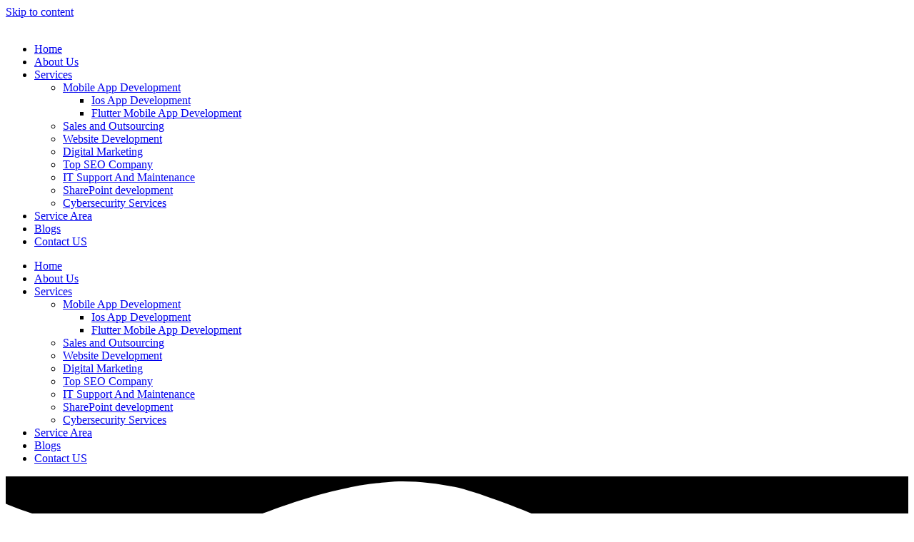

--- FILE ---
content_type: text/html; charset=UTF-8
request_url: https://saakintech.qa/how-do-you-become-a-mobile-app-developer/
body_size: 30414
content:
<!doctype html><html lang="en-US" prefix="og: https://ogp.me/ns#"><head><script data-no-optimize="1">var litespeed_docref=sessionStorage.getItem("litespeed_docref");litespeed_docref&&(Object.defineProperty(document,"referrer",{get:function(){return litespeed_docref}}),sessionStorage.removeItem("litespeed_docref"));</script>  <script type="litespeed/javascript" data-src="https://www.googletagmanager.com/gtag/js?id=G-KBYTLQPM22"></script> <script type="litespeed/javascript">window.dataLayer=window.dataLayer||[];function gtag(){dataLayer.push(arguments)}
gtag('js',new Date());gtag('config','G-KBYTLQPM22')</script> <meta name="google-site-verification" content="DOg4U2wkUe8_Q3i9bwx60xDDlAZ_kOdyCoJ3IwbDQbQ" /><meta charset="UTF-8"><meta name="viewport" content="width=device-width, initial-scale=1"><link rel="profile" href="https://gmpg.org/xfn/11"><style>img:is([sizes="auto" i], [sizes^="auto," i]) { contain-intrinsic-size: 3000px 1500px }</style><title>How Do You Become A Mobile App Developer? | Saakin Technologies</title><meta name="description" content="In the tech world, there are many jobs where people make new things to simplify life. Mobile developers are one of these roles. They create and manage apps"/><meta name="robots" content="follow, index, max-snippet:-1, max-video-preview:-1, max-image-preview:large"/><link rel="canonical" href="https://saakintech.qa/how-do-you-become-a-mobile-app-developer/" /><meta property="og:locale" content="en_US" /><meta property="og:type" content="article" /><meta property="og:title" content="How Do You Become A Mobile App Developer? | Saakin Technologies" /><meta property="og:description" content="In the tech world, there are many jobs where people make new things to simplify life. Mobile developers are one of these roles. They create and manage apps" /><meta property="og:url" content="https://saakintech.qa/how-do-you-become-a-mobile-app-developer/" /><meta property="og:site_name" content="Saakin Technologies" /><meta property="article:section" content="App Development" /><meta property="og:image" content="https://saakintech.qa/wp-content/uploads/2024/02/istockphoto-1174690086-170667a.webp" /><meta property="og:image:secure_url" content="https://saakintech.qa/wp-content/uploads/2024/02/istockphoto-1174690086-170667a.webp" /><meta property="og:image:width" content="509" /><meta property="og:image:height" content="339" /><meta property="og:image:alt" content="How do you become a mobile app developer" /><meta property="og:image:type" content="image/webp" /><meta property="article:published_time" content="2024-02-19T08:11:09+00:00" /><meta name="twitter:card" content="summary_large_image" /><meta name="twitter:title" content="How Do You Become A Mobile App Developer? | Saakin Technologies" /><meta name="twitter:description" content="In the tech world, there are many jobs where people make new things to simplify life. Mobile developers are one of these roles. They create and manage apps" /><meta name="twitter:image" content="https://saakintech.qa/wp-content/uploads/2024/02/istockphoto-1174690086-170667a.webp" /><meta name="twitter:label1" content="Time to read" /><meta name="twitter:data1" content="5 minutes" /> <script type="application/ld+json" class="rank-math-schema">{"@context":"https://schema.org","@graph":[{"@type":"Place","@id":"https://saakintech.qa/#place","address":{"@type":"PostalAddress","streetAddress":"Al Jazeera Petrol Station","addressLocality":"Salwa Road","addressRegion":"Doha","postalCode":"122014","addressCountry":"Qatar"}},{"@type":"Organization","@id":"https://saakintech.qa/#organization","name":"Saakin Technologies","url":"https://saakintech.qa","email":"info@saakintech.qa","address":{"@type":"PostalAddress","streetAddress":"Al Jazeera Petrol Station","addressLocality":"Salwa Road","addressRegion":"Doha","postalCode":"122014","addressCountry":"Qatar"},"contactPoint":[{"@type":"ContactPoint","telephone":"+974 6646 5476","contactType":"customer support"}],"description":"Saakin Technologies offers top-quality website and mobile app development services in Doha, Qatar. Our experienced team provides 24/7 IT support, managing projects from start to finish. We specialize in e-commerce, financial, real estate, cybersecurity apps, and more, including large-scale CRM and ERP implementations.","location":{"@id":"https://saakintech.qa/#place"}},{"@type":"WebSite","@id":"https://saakintech.qa/#website","url":"https://saakintech.qa","name":"Saakin Technologies","publisher":{"@id":"https://saakintech.qa/#organization"},"inLanguage":"en-US"},{"@type":"ImageObject","@id":"https://saakintech.qa/wp-content/uploads/2024/02/istockphoto-1174690086-170667a.webp","url":"https://saakintech.qa/wp-content/uploads/2024/02/istockphoto-1174690086-170667a.webp","width":"509","height":"339","inLanguage":"en-US"},{"@type":"WebPage","@id":"https://saakintech.qa/how-do-you-become-a-mobile-app-developer/#webpage","url":"https://saakintech.qa/how-do-you-become-a-mobile-app-developer/","name":"How Do You Become A Mobile App Developer? | Saakin Technologies","datePublished":"2024-02-19T08:11:09+00:00","dateModified":"2024-02-19T08:11:09+00:00","isPartOf":{"@id":"https://saakintech.qa/#website"},"primaryImageOfPage":{"@id":"https://saakintech.qa/wp-content/uploads/2024/02/istockphoto-1174690086-170667a.webp"},"inLanguage":"en-US"},{"@type":"Person","@id":"https://saakintech.qa/author/","url":"https://saakintech.qa/author/","image":{"@type":"ImageObject","@id":"https://saakintech.qa/wp-content/litespeed/avatar/23494c9101089ad44ae88ce9d2f56aac.jpg?ver=1769595212","url":"https://saakintech.qa/wp-content/litespeed/avatar/23494c9101089ad44ae88ce9d2f56aac.jpg?ver=1769595212","inLanguage":"en-US"},"worksFor":{"@id":"https://saakintech.qa/#organization"}},{"@type":"BlogPosting","headline":"How Do You Become A Mobile App Developer? | Saakin Technologies","keywords":"How do you become a mobile app developer","datePublished":"2024-02-19T08:11:09+00:00","dateModified":"2024-02-19T08:11:09+00:00","articleSection":"App Development, Blog","author":{"@id":"https://saakintech.qa/author/"},"publisher":{"@id":"https://saakintech.qa/#organization"},"description":"In the tech world, there are many jobs where people make new things to simplify life. Mobile developers are one of these roles. They create and manage apps","name":"How Do You Become A Mobile App Developer? | Saakin Technologies","@id":"https://saakintech.qa/how-do-you-become-a-mobile-app-developer/#richSnippet","isPartOf":{"@id":"https://saakintech.qa/how-do-you-become-a-mobile-app-developer/#webpage"},"image":{"@id":"https://saakintech.qa/wp-content/uploads/2024/02/istockphoto-1174690086-170667a.webp"},"inLanguage":"en-US","mainEntityOfPage":{"@id":"https://saakintech.qa/how-do-you-become-a-mobile-app-developer/#webpage"}}]}</script> <link rel='dns-prefetch' href='//www.googletagmanager.com' /><link rel="alternate" type="application/rss+xml" title="Saakin Technologies &raquo; Feed" href="https://saakintech.qa/feed/" /><link rel="alternate" type="application/rss+xml" title="Saakin Technologies &raquo; Comments Feed" href="https://saakintech.qa/comments/feed/" /><link rel="alternate" type="application/rss+xml" title="Saakin Technologies &raquo; How do you become a mobile app developer? Comments Feed" href="https://saakintech.qa/how-do-you-become-a-mobile-app-developer/feed/" /><link data-optimized="2" rel="stylesheet" href="https://saakintech.qa/wp-content/litespeed/ucss/b2a301abda6373c9f00561d8ca0572ef.css?ver=cd4a0" /><style id='global-styles-inline-css'>:root{--wp--preset--aspect-ratio--square: 1;--wp--preset--aspect-ratio--4-3: 4/3;--wp--preset--aspect-ratio--3-4: 3/4;--wp--preset--aspect-ratio--3-2: 3/2;--wp--preset--aspect-ratio--2-3: 2/3;--wp--preset--aspect-ratio--16-9: 16/9;--wp--preset--aspect-ratio--9-16: 9/16;--wp--preset--color--black: #000000;--wp--preset--color--cyan-bluish-gray: #abb8c3;--wp--preset--color--white: #ffffff;--wp--preset--color--pale-pink: #f78da7;--wp--preset--color--vivid-red: #cf2e2e;--wp--preset--color--luminous-vivid-orange: #ff6900;--wp--preset--color--luminous-vivid-amber: #fcb900;--wp--preset--color--light-green-cyan: #7bdcb5;--wp--preset--color--vivid-green-cyan: #00d084;--wp--preset--color--pale-cyan-blue: #8ed1fc;--wp--preset--color--vivid-cyan-blue: #0693e3;--wp--preset--color--vivid-purple: #9b51e0;--wp--preset--gradient--vivid-cyan-blue-to-vivid-purple: linear-gradient(135deg,rgba(6,147,227,1) 0%,rgb(155,81,224) 100%);--wp--preset--gradient--light-green-cyan-to-vivid-green-cyan: linear-gradient(135deg,rgb(122,220,180) 0%,rgb(0,208,130) 100%);--wp--preset--gradient--luminous-vivid-amber-to-luminous-vivid-orange: linear-gradient(135deg,rgba(252,185,0,1) 0%,rgba(255,105,0,1) 100%);--wp--preset--gradient--luminous-vivid-orange-to-vivid-red: linear-gradient(135deg,rgba(255,105,0,1) 0%,rgb(207,46,46) 100%);--wp--preset--gradient--very-light-gray-to-cyan-bluish-gray: linear-gradient(135deg,rgb(238,238,238) 0%,rgb(169,184,195) 100%);--wp--preset--gradient--cool-to-warm-spectrum: linear-gradient(135deg,rgb(74,234,220) 0%,rgb(151,120,209) 20%,rgb(207,42,186) 40%,rgb(238,44,130) 60%,rgb(251,105,98) 80%,rgb(254,248,76) 100%);--wp--preset--gradient--blush-light-purple: linear-gradient(135deg,rgb(255,206,236) 0%,rgb(152,150,240) 100%);--wp--preset--gradient--blush-bordeaux: linear-gradient(135deg,rgb(254,205,165) 0%,rgb(254,45,45) 50%,rgb(107,0,62) 100%);--wp--preset--gradient--luminous-dusk: linear-gradient(135deg,rgb(255,203,112) 0%,rgb(199,81,192) 50%,rgb(65,88,208) 100%);--wp--preset--gradient--pale-ocean: linear-gradient(135deg,rgb(255,245,203) 0%,rgb(182,227,212) 50%,rgb(51,167,181) 100%);--wp--preset--gradient--electric-grass: linear-gradient(135deg,rgb(202,248,128) 0%,rgb(113,206,126) 100%);--wp--preset--gradient--midnight: linear-gradient(135deg,rgb(2,3,129) 0%,rgb(40,116,252) 100%);--wp--preset--font-size--small: 13px;--wp--preset--font-size--medium: 20px;--wp--preset--font-size--large: 36px;--wp--preset--font-size--x-large: 42px;--wp--preset--spacing--20: 0.44rem;--wp--preset--spacing--30: 0.67rem;--wp--preset--spacing--40: 1rem;--wp--preset--spacing--50: 1.5rem;--wp--preset--spacing--60: 2.25rem;--wp--preset--spacing--70: 3.38rem;--wp--preset--spacing--80: 5.06rem;--wp--preset--shadow--natural: 6px 6px 9px rgba(0, 0, 0, 0.2);--wp--preset--shadow--deep: 12px 12px 50px rgba(0, 0, 0, 0.4);--wp--preset--shadow--sharp: 6px 6px 0px rgba(0, 0, 0, 0.2);--wp--preset--shadow--outlined: 6px 6px 0px -3px rgba(255, 255, 255, 1), 6px 6px rgba(0, 0, 0, 1);--wp--preset--shadow--crisp: 6px 6px 0px rgba(0, 0, 0, 1);}:root { --wp--style--global--content-size: 800px;--wp--style--global--wide-size: 1200px; }:where(body) { margin: 0; }.wp-site-blocks > .alignleft { float: left; margin-right: 2em; }.wp-site-blocks > .alignright { float: right; margin-left: 2em; }.wp-site-blocks > .aligncenter { justify-content: center; margin-left: auto; margin-right: auto; }:where(.wp-site-blocks) > * { margin-block-start: 24px; margin-block-end: 0; }:where(.wp-site-blocks) > :first-child { margin-block-start: 0; }:where(.wp-site-blocks) > :last-child { margin-block-end: 0; }:root { --wp--style--block-gap: 24px; }:root :where(.is-layout-flow) > :first-child{margin-block-start: 0;}:root :where(.is-layout-flow) > :last-child{margin-block-end: 0;}:root :where(.is-layout-flow) > *{margin-block-start: 24px;margin-block-end: 0;}:root :where(.is-layout-constrained) > :first-child{margin-block-start: 0;}:root :where(.is-layout-constrained) > :last-child{margin-block-end: 0;}:root :where(.is-layout-constrained) > *{margin-block-start: 24px;margin-block-end: 0;}:root :where(.is-layout-flex){gap: 24px;}:root :where(.is-layout-grid){gap: 24px;}.is-layout-flow > .alignleft{float: left;margin-inline-start: 0;margin-inline-end: 2em;}.is-layout-flow > .alignright{float: right;margin-inline-start: 2em;margin-inline-end: 0;}.is-layout-flow > .aligncenter{margin-left: auto !important;margin-right: auto !important;}.is-layout-constrained > .alignleft{float: left;margin-inline-start: 0;margin-inline-end: 2em;}.is-layout-constrained > .alignright{float: right;margin-inline-start: 2em;margin-inline-end: 0;}.is-layout-constrained > .aligncenter{margin-left: auto !important;margin-right: auto !important;}.is-layout-constrained > :where(:not(.alignleft):not(.alignright):not(.alignfull)){max-width: var(--wp--style--global--content-size);margin-left: auto !important;margin-right: auto !important;}.is-layout-constrained > .alignwide{max-width: var(--wp--style--global--wide-size);}body .is-layout-flex{display: flex;}.is-layout-flex{flex-wrap: wrap;align-items: center;}.is-layout-flex > :is(*, div){margin: 0;}body .is-layout-grid{display: grid;}.is-layout-grid > :is(*, div){margin: 0;}body{padding-top: 0px;padding-right: 0px;padding-bottom: 0px;padding-left: 0px;}a:where(:not(.wp-element-button)){text-decoration: underline;}:root :where(.wp-element-button, .wp-block-button__link){background-color: #32373c;border-width: 0;color: #fff;font-family: inherit;font-size: inherit;line-height: inherit;padding: calc(0.667em + 2px) calc(1.333em + 2px);text-decoration: none;}.has-black-color{color: var(--wp--preset--color--black) !important;}.has-cyan-bluish-gray-color{color: var(--wp--preset--color--cyan-bluish-gray) !important;}.has-white-color{color: var(--wp--preset--color--white) !important;}.has-pale-pink-color{color: var(--wp--preset--color--pale-pink) !important;}.has-vivid-red-color{color: var(--wp--preset--color--vivid-red) !important;}.has-luminous-vivid-orange-color{color: var(--wp--preset--color--luminous-vivid-orange) !important;}.has-luminous-vivid-amber-color{color: var(--wp--preset--color--luminous-vivid-amber) !important;}.has-light-green-cyan-color{color: var(--wp--preset--color--light-green-cyan) !important;}.has-vivid-green-cyan-color{color: var(--wp--preset--color--vivid-green-cyan) !important;}.has-pale-cyan-blue-color{color: var(--wp--preset--color--pale-cyan-blue) !important;}.has-vivid-cyan-blue-color{color: var(--wp--preset--color--vivid-cyan-blue) !important;}.has-vivid-purple-color{color: var(--wp--preset--color--vivid-purple) !important;}.has-black-background-color{background-color: var(--wp--preset--color--black) !important;}.has-cyan-bluish-gray-background-color{background-color: var(--wp--preset--color--cyan-bluish-gray) !important;}.has-white-background-color{background-color: var(--wp--preset--color--white) !important;}.has-pale-pink-background-color{background-color: var(--wp--preset--color--pale-pink) !important;}.has-vivid-red-background-color{background-color: var(--wp--preset--color--vivid-red) !important;}.has-luminous-vivid-orange-background-color{background-color: var(--wp--preset--color--luminous-vivid-orange) !important;}.has-luminous-vivid-amber-background-color{background-color: var(--wp--preset--color--luminous-vivid-amber) !important;}.has-light-green-cyan-background-color{background-color: var(--wp--preset--color--light-green-cyan) !important;}.has-vivid-green-cyan-background-color{background-color: var(--wp--preset--color--vivid-green-cyan) !important;}.has-pale-cyan-blue-background-color{background-color: var(--wp--preset--color--pale-cyan-blue) !important;}.has-vivid-cyan-blue-background-color{background-color: var(--wp--preset--color--vivid-cyan-blue) !important;}.has-vivid-purple-background-color{background-color: var(--wp--preset--color--vivid-purple) !important;}.has-black-border-color{border-color: var(--wp--preset--color--black) !important;}.has-cyan-bluish-gray-border-color{border-color: var(--wp--preset--color--cyan-bluish-gray) !important;}.has-white-border-color{border-color: var(--wp--preset--color--white) !important;}.has-pale-pink-border-color{border-color: var(--wp--preset--color--pale-pink) !important;}.has-vivid-red-border-color{border-color: var(--wp--preset--color--vivid-red) !important;}.has-luminous-vivid-orange-border-color{border-color: var(--wp--preset--color--luminous-vivid-orange) !important;}.has-luminous-vivid-amber-border-color{border-color: var(--wp--preset--color--luminous-vivid-amber) !important;}.has-light-green-cyan-border-color{border-color: var(--wp--preset--color--light-green-cyan) !important;}.has-vivid-green-cyan-border-color{border-color: var(--wp--preset--color--vivid-green-cyan) !important;}.has-pale-cyan-blue-border-color{border-color: var(--wp--preset--color--pale-cyan-blue) !important;}.has-vivid-cyan-blue-border-color{border-color: var(--wp--preset--color--vivid-cyan-blue) !important;}.has-vivid-purple-border-color{border-color: var(--wp--preset--color--vivid-purple) !important;}.has-vivid-cyan-blue-to-vivid-purple-gradient-background{background: var(--wp--preset--gradient--vivid-cyan-blue-to-vivid-purple) !important;}.has-light-green-cyan-to-vivid-green-cyan-gradient-background{background: var(--wp--preset--gradient--light-green-cyan-to-vivid-green-cyan) !important;}.has-luminous-vivid-amber-to-luminous-vivid-orange-gradient-background{background: var(--wp--preset--gradient--luminous-vivid-amber-to-luminous-vivid-orange) !important;}.has-luminous-vivid-orange-to-vivid-red-gradient-background{background: var(--wp--preset--gradient--luminous-vivid-orange-to-vivid-red) !important;}.has-very-light-gray-to-cyan-bluish-gray-gradient-background{background: var(--wp--preset--gradient--very-light-gray-to-cyan-bluish-gray) !important;}.has-cool-to-warm-spectrum-gradient-background{background: var(--wp--preset--gradient--cool-to-warm-spectrum) !important;}.has-blush-light-purple-gradient-background{background: var(--wp--preset--gradient--blush-light-purple) !important;}.has-blush-bordeaux-gradient-background{background: var(--wp--preset--gradient--blush-bordeaux) !important;}.has-luminous-dusk-gradient-background{background: var(--wp--preset--gradient--luminous-dusk) !important;}.has-pale-ocean-gradient-background{background: var(--wp--preset--gradient--pale-ocean) !important;}.has-electric-grass-gradient-background{background: var(--wp--preset--gradient--electric-grass) !important;}.has-midnight-gradient-background{background: var(--wp--preset--gradient--midnight) !important;}.has-small-font-size{font-size: var(--wp--preset--font-size--small) !important;}.has-medium-font-size{font-size: var(--wp--preset--font-size--medium) !important;}.has-large-font-size{font-size: var(--wp--preset--font-size--large) !important;}.has-x-large-font-size{font-size: var(--wp--preset--font-size--x-large) !important;}
:root :where(.wp-block-pullquote){font-size: 1.5em;line-height: 1.6;}</style> <script type="litespeed/javascript" data-src="https://saakintech.qa/wp-includes/js/jquery/jquery.min.js" id="jquery-core-js"></script> 
 <script type="litespeed/javascript" data-src="https://www.googletagmanager.com/gtag/js?id=GT-55XDNSH7" id="google_gtagjs-js"></script> <script id="google_gtagjs-js-after" type="litespeed/javascript">window.dataLayer=window.dataLayer||[];function gtag(){dataLayer.push(arguments)}
gtag("set","linker",{"domains":["saakintech.qa"]});gtag("js",new Date());gtag("set","developer_id.dZTNiMT",!0);gtag("config","GT-55XDNSH7");window._googlesitekit=window._googlesitekit||{};window._googlesitekit.throttledEvents=[];window._googlesitekit.gtagEvent=(name,data)=>{var key=JSON.stringify({name,data});if(!!window._googlesitekit.throttledEvents[key]){return}window._googlesitekit.throttledEvents[key]=!0;setTimeout(()=>{delete window._googlesitekit.throttledEvents[key]},5);gtag("event",name,{...data,event_source:"site-kit"})}</script> <link rel="https://api.w.org/" href="https://saakintech.qa/wp-json/" /><link rel="alternate" title="JSON" type="application/json" href="https://saakintech.qa/wp-json/wp/v2/posts/3478" /><link rel="EditURI" type="application/rsd+xml" title="RSD" href="https://saakintech.qa/xmlrpc.php?rsd" /><meta name="generator" content="WordPress 6.8.2" /><link rel='shortlink' href='https://saakintech.qa/?p=3478' /><link rel="alternate" title="oEmbed (JSON)" type="application/json+oembed" href="https://saakintech.qa/wp-json/oembed/1.0/embed?url=https%3A%2F%2Fsaakintech.qa%2Fhow-do-you-become-a-mobile-app-developer%2F" /><link rel="alternate" title="oEmbed (XML)" type="text/xml+oembed" href="https://saakintech.qa/wp-json/oembed/1.0/embed?url=https%3A%2F%2Fsaakintech.qa%2Fhow-do-you-become-a-mobile-app-developer%2F&#038;format=xml" /><meta name="generator" content="Site Kit by Google 1.168.0" /><style type="text/css">.progress-wrap {
                    bottom: 50px;
                    height: 46px;
                    width: 46px;
                    border-radius: 46px;
                    background-color: #ffffff;
                    box-shadow: inset 0 0 0 2px #cccccc;
                }

                .progress-wrap.btn-left-side {
                    left: 50px;
                }

                .progress-wrap.btn-right-side {
                    right: 50px;
                }

				.progress-wrap.btn-center {
					inset-inline: 0;
					margin-inline: auto;
				}

                .progress-wrap::after {
                    width: 46px;
                    height: 46px;
                    color: #1f2029;
                    font-size: 24px;
                    content: '\e900';
                    line-height: 46px;
                }

                .progress-wrap:hover::after {
                    color: #1f2029;
                }

                .progress-wrap svg.progress-circle path {
                    stroke: #1f2029;
                    stroke-width: 2px;
                }</style><meta name="generator" content="Elementor 3.33.2; features: additional_custom_breakpoints; settings: css_print_method-external, google_font-enabled, font_display-swap"><style>.e-con.e-parent:nth-of-type(n+4):not(.e-lazyloaded):not(.e-no-lazyload),
				.e-con.e-parent:nth-of-type(n+4):not(.e-lazyloaded):not(.e-no-lazyload) * {
					background-image: none !important;
				}
				@media screen and (max-height: 1024px) {
					.e-con.e-parent:nth-of-type(n+3):not(.e-lazyloaded):not(.e-no-lazyload),
					.e-con.e-parent:nth-of-type(n+3):not(.e-lazyloaded):not(.e-no-lazyload) * {
						background-image: none !important;
					}
				}
				@media screen and (max-height: 640px) {
					.e-con.e-parent:nth-of-type(n+2):not(.e-lazyloaded):not(.e-no-lazyload),
					.e-con.e-parent:nth-of-type(n+2):not(.e-lazyloaded):not(.e-no-lazyload) * {
						background-image: none !important;
					}
				}</style><link rel="icon" href="https://saakintech.qa/wp-content/uploads/2024/10/saakintuch23.png" sizes="32x32" /><link rel="icon" href="https://saakintech.qa/wp-content/uploads/2024/10/saakintuch23.png" sizes="192x192" /><link rel="apple-touch-icon" href="https://saakintech.qa/wp-content/uploads/2024/10/saakintuch23.png" /><meta name="msapplication-TileImage" content="https://saakintech.qa/wp-content/uploads/2024/10/saakintuch23.png" /><style id="wp-custom-css"></style></head><body class="wp-singular post-template-default single single-post postid-3478 single-format-standard wp-embed-responsive wp-theme-hello-elementor hello-elementor-default elementor-default elementor-kit-8 elementor-page-5190"><a class="skip-link screen-reader-text" href="#content">Skip to content</a><header data-elementor-type="header" data-elementor-id="205" class="elementor elementor-205 elementor-location-header" data-elementor-post-type="elementor_library"><div class="elementor-element elementor-element-4d2b38b7 e-flex e-con-boxed e-con e-parent" data-id="4d2b38b7" data-element_type="container" data-settings="{&quot;background_background&quot;:&quot;classic&quot;}"><div class="e-con-inner"><div class="elementor-element elementor-element-3cdee40b e-con-full e-flex e-con e-child" data-id="3cdee40b" data-element_type="container"><div class="elementor-element elementor-element-3aa3e9ef elementor-widget__width-auto elementor-widget elementor-widget-image" data-id="3aa3e9ef" data-element_type="widget" data-widget_type="image.default"><div class="elementor-widget-container">
<a href="https://saakintech.qa">
<img data-lazyloaded="1" src="[data-uri]" fetchpriority="high" width="659" height="131" data-src="https://saakintech.qa/wp-content/uploads/2024/08/saakintuch2-2.png.webp" class="attachment-full size-full wp-image-5597" alt="" data-srcset="https://saakintech.qa/wp-content/uploads/2024/08/saakintuch2-2.png.webp 659w, https://saakintech.qa/wp-content/uploads/2024/08/saakintuch2-2-300x60.png.webp 300w" data-sizes="(max-width: 659px) 100vw, 659px" />								</a></div></div></div><div class="elementor-element elementor-element-7829ce86 e-con-full e-flex e-con e-child" data-id="7829ce86" data-element_type="container"><div class="elementor-element elementor-element-3dfb75e6 elementor-nav-menu--stretch elementor-widget__width-auto elementor-nav-menu__align-end elementor-nav-menu--dropdown-tablet_extra elementor-nav-menu__text-align-aside elementor-nav-menu--toggle elementor-nav-menu--burger elementor-widget elementor-widget-nav-menu" data-id="3dfb75e6" data-element_type="widget" data-settings="{&quot;full_width&quot;:&quot;stretch&quot;,&quot;submenu_icon&quot;:{&quot;value&quot;:&quot;&lt;i class=\&quot;fas fa-angle-down\&quot; aria-hidden=\&quot;true\&quot;&gt;&lt;\/i&gt;&quot;,&quot;library&quot;:&quot;fa-solid&quot;},&quot;layout&quot;:&quot;horizontal&quot;,&quot;toggle&quot;:&quot;burger&quot;}" data-widget_type="nav-menu.default"><div class="elementor-widget-container"><nav aria-label="Menu" class="elementor-nav-menu--main elementor-nav-menu__container elementor-nav-menu--layout-horizontal e--pointer-text e--animation-float"><ul id="menu-1-3dfb75e6" class="elementor-nav-menu"><li class="menu-item menu-item-type-post_type menu-item-object-page menu-item-home menu-item-185"><a href="https://saakintech.qa/" class="elementor-item">Home</a></li><li class="menu-item menu-item-type-post_type menu-item-object-page menu-item-186"><a href="https://saakintech.qa/about-us/" class="elementor-item">About Us</a></li><li class="menu-item menu-item-type-post_type menu-item-object-page menu-item-has-children menu-item-187"><a href="https://saakintech.qa/services/" class="elementor-item">Services</a><ul class="sub-menu elementor-nav-menu--dropdown"><li class="menu-item menu-item-type-post_type menu-item-object-page menu-item-has-children menu-item-193"><a href="https://saakintech.qa/mobile-app-development-company-in-qatar/" class="elementor-sub-item">Mobile App Development</a><ul class="sub-menu elementor-nav-menu--dropdown"><li class="menu-item menu-item-type-post_type menu-item-object-page menu-item-6483"><a href="https://saakintech.qa/ios-app-development-company-in-qatar/" class="elementor-sub-item">Ios App Development</a></li><li class="menu-item menu-item-type-post_type menu-item-object-page menu-item-6486"><a href="https://saakintech.qa/flutter-mobile-app-development-company-in-qatar/" class="elementor-sub-item">Flutter Mobile App Development</a></li></ul></li><li class="menu-item menu-item-type-post_type menu-item-object-page menu-item-192"><a href="https://saakintech.qa/sales-and-outsourcing-services-in-qatar/" class="elementor-sub-item">Sales and Outsourcing</a></li><li class="menu-item menu-item-type-post_type menu-item-object-page menu-item-191"><a href="https://saakintech.qa/website-development-company-in-qatar/" class="elementor-sub-item">Website Development</a></li><li class="menu-item menu-item-type-post_type menu-item-object-page menu-item-190"><a href="https://saakintech.qa/digital-marketing-services-in-qatar/" class="elementor-sub-item">Digital Marketing</a></li><li class="menu-item menu-item-type-post_type menu-item-object-page menu-item-6748"><a href="https://saakintech.qa/seo-company-in-qatar/" class="elementor-sub-item">Top SEO Company</a></li><li class="menu-item menu-item-type-post_type menu-item-object-page menu-item-189"><a href="https://saakintech.qa/it-support-and-maintenance-services/" class="elementor-sub-item">IT Support And Maintenance</a></li><li class="menu-item menu-item-type-post_type menu-item-object-page menu-item-188"><a href="https://saakintech.qa/sharepoint-development-services/" class="elementor-sub-item">SharePoint development</a></li><li class="menu-item menu-item-type-post_type menu-item-object-page menu-item-5554"><a href="https://saakintech.qa/cybersecurity-services-in-qatar/" class="elementor-sub-item">Cybersecurity Services</a></li></ul></li><li class="menu-item menu-item-type-post_type menu-item-object-page menu-item-5695"><a href="https://saakintech.qa/service-area/" class="elementor-item">Service Area</a></li><li class="menu-item menu-item-type-post_type menu-item-object-page current_page_parent menu-item-194"><a href="https://saakintech.qa/blogs/" class="elementor-item">Blogs</a></li><li class="menu-item menu-item-type-post_type menu-item-object-page menu-item-287"><a href="https://saakintech.qa/contact-us/" class="elementor-item">Contact US</a></li></ul></nav><div class="elementor-menu-toggle" role="button" tabindex="0" aria-label="Menu Toggle" aria-expanded="false">
<i aria-hidden="true" role="presentation" class="elementor-menu-toggle__icon--open eicon-menu-bar"></i><i aria-hidden="true" role="presentation" class="elementor-menu-toggle__icon--close eicon-close"></i></div><nav class="elementor-nav-menu--dropdown elementor-nav-menu__container" aria-hidden="true"><ul id="menu-2-3dfb75e6" class="elementor-nav-menu"><li class="menu-item menu-item-type-post_type menu-item-object-page menu-item-home menu-item-185"><a href="https://saakintech.qa/" class="elementor-item" tabindex="-1">Home</a></li><li class="menu-item menu-item-type-post_type menu-item-object-page menu-item-186"><a href="https://saakintech.qa/about-us/" class="elementor-item" tabindex="-1">About Us</a></li><li class="menu-item menu-item-type-post_type menu-item-object-page menu-item-has-children menu-item-187"><a href="https://saakintech.qa/services/" class="elementor-item" tabindex="-1">Services</a><ul class="sub-menu elementor-nav-menu--dropdown"><li class="menu-item menu-item-type-post_type menu-item-object-page menu-item-has-children menu-item-193"><a href="https://saakintech.qa/mobile-app-development-company-in-qatar/" class="elementor-sub-item" tabindex="-1">Mobile App Development</a><ul class="sub-menu elementor-nav-menu--dropdown"><li class="menu-item menu-item-type-post_type menu-item-object-page menu-item-6483"><a href="https://saakintech.qa/ios-app-development-company-in-qatar/" class="elementor-sub-item" tabindex="-1">Ios App Development</a></li><li class="menu-item menu-item-type-post_type menu-item-object-page menu-item-6486"><a href="https://saakintech.qa/flutter-mobile-app-development-company-in-qatar/" class="elementor-sub-item" tabindex="-1">Flutter Mobile App Development</a></li></ul></li><li class="menu-item menu-item-type-post_type menu-item-object-page menu-item-192"><a href="https://saakintech.qa/sales-and-outsourcing-services-in-qatar/" class="elementor-sub-item" tabindex="-1">Sales and Outsourcing</a></li><li class="menu-item menu-item-type-post_type menu-item-object-page menu-item-191"><a href="https://saakintech.qa/website-development-company-in-qatar/" class="elementor-sub-item" tabindex="-1">Website Development</a></li><li class="menu-item menu-item-type-post_type menu-item-object-page menu-item-190"><a href="https://saakintech.qa/digital-marketing-services-in-qatar/" class="elementor-sub-item" tabindex="-1">Digital Marketing</a></li><li class="menu-item menu-item-type-post_type menu-item-object-page menu-item-6748"><a href="https://saakintech.qa/seo-company-in-qatar/" class="elementor-sub-item" tabindex="-1">Top SEO Company</a></li><li class="menu-item menu-item-type-post_type menu-item-object-page menu-item-189"><a href="https://saakintech.qa/it-support-and-maintenance-services/" class="elementor-sub-item" tabindex="-1">IT Support And Maintenance</a></li><li class="menu-item menu-item-type-post_type menu-item-object-page menu-item-188"><a href="https://saakintech.qa/sharepoint-development-services/" class="elementor-sub-item" tabindex="-1">SharePoint development</a></li><li class="menu-item menu-item-type-post_type menu-item-object-page menu-item-5554"><a href="https://saakintech.qa/cybersecurity-services-in-qatar/" class="elementor-sub-item" tabindex="-1">Cybersecurity Services</a></li></ul></li><li class="menu-item menu-item-type-post_type menu-item-object-page menu-item-5695"><a href="https://saakintech.qa/service-area/" class="elementor-item" tabindex="-1">Service Area</a></li><li class="menu-item menu-item-type-post_type menu-item-object-page current_page_parent menu-item-194"><a href="https://saakintech.qa/blogs/" class="elementor-item" tabindex="-1">Blogs</a></li><li class="menu-item menu-item-type-post_type menu-item-object-page menu-item-287"><a href="https://saakintech.qa/contact-us/" class="elementor-item" tabindex="-1">Contact US</a></li></ul></nav></div></div></div></div></div></header><div data-elementor-type="single-post" data-elementor-id="5190" class="elementor elementor-5190 elementor-location-single post-3478 post type-post status-publish format-standard has-post-thumbnail hentry category-app-development category-blog" data-elementor-post-type="elementor_library"><div class="elementor-element elementor-element-4bc44da8 e-flex e-con-boxed e-con e-parent" data-id="4bc44da8" data-element_type="container" data-settings="{&quot;background_background&quot;:&quot;gradient&quot;,&quot;shape_divider_bottom&quot;:&quot;waves&quot;}"><div class="e-con-inner"><div class="elementor-shape elementor-shape-bottom" aria-hidden="true" data-negative="false">
<svg xmlns="http://www.w3.org/2000/svg" viewBox="0 0 1000 100" preserveAspectRatio="none">
<path class="elementor-shape-fill" d="M421.9,6.5c22.6-2.5,51.5,0.4,75.5,5.3c23.6,4.9,70.9,23.5,100.5,35.7c75.8,32.2,133.7,44.5,192.6,49.7
c23.6,2.1,48.7,3.5,103.4-2.5c54.7-6,106.2-25.6,106.2-25.6V0H0v30.3c0,0,72,32.6,158.4,30.5c39.2-0.7,92.8-6.7,134-22.4
c21.2-8.1,52.2-18.2,79.7-24.2C399.3,7.9,411.6,7.5,421.9,6.5z"/>
</svg></div><div class="elementor-element elementor-element-70e6310c e-con-full e-flex e-con e-child" data-id="70e6310c" data-element_type="container"><div class="elementor-element elementor-element-645bddbc elementor-widget__width-initial elementor-absolute e-transform elementor-widget elementor-widget-spacer" data-id="645bddbc" data-element_type="widget" data-settings="{&quot;_position&quot;:&quot;absolute&quot;,&quot;_transform_translateX_effect&quot;:{&quot;unit&quot;:&quot;px&quot;,&quot;size&quot;:-160,&quot;sizes&quot;:[]},&quot;_transform_translateX_effect_widescreen&quot;:{&quot;unit&quot;:&quot;px&quot;,&quot;size&quot;:&quot;&quot;,&quot;sizes&quot;:[]},&quot;_transform_translateX_effect_laptop&quot;:{&quot;unit&quot;:&quot;px&quot;,&quot;size&quot;:&quot;&quot;,&quot;sizes&quot;:[]},&quot;_transform_translateX_effect_tablet_extra&quot;:{&quot;unit&quot;:&quot;px&quot;,&quot;size&quot;:&quot;&quot;,&quot;sizes&quot;:[]},&quot;_transform_translateX_effect_tablet&quot;:{&quot;unit&quot;:&quot;px&quot;,&quot;size&quot;:&quot;&quot;,&quot;sizes&quot;:[]},&quot;_transform_translateX_effect_mobile_extra&quot;:{&quot;unit&quot;:&quot;px&quot;,&quot;size&quot;:&quot;&quot;,&quot;sizes&quot;:[]},&quot;_transform_translateX_effect_mobile&quot;:{&quot;unit&quot;:&quot;px&quot;,&quot;size&quot;:&quot;&quot;,&quot;sizes&quot;:[]},&quot;_transform_translateY_effect&quot;:{&quot;unit&quot;:&quot;px&quot;,&quot;size&quot;:&quot;&quot;,&quot;sizes&quot;:[]},&quot;_transform_translateY_effect_widescreen&quot;:{&quot;unit&quot;:&quot;px&quot;,&quot;size&quot;:&quot;&quot;,&quot;sizes&quot;:[]},&quot;_transform_translateY_effect_laptop&quot;:{&quot;unit&quot;:&quot;px&quot;,&quot;size&quot;:&quot;&quot;,&quot;sizes&quot;:[]},&quot;_transform_translateY_effect_tablet_extra&quot;:{&quot;unit&quot;:&quot;px&quot;,&quot;size&quot;:&quot;&quot;,&quot;sizes&quot;:[]},&quot;_transform_translateY_effect_tablet&quot;:{&quot;unit&quot;:&quot;px&quot;,&quot;size&quot;:&quot;&quot;,&quot;sizes&quot;:[]},&quot;_transform_translateY_effect_mobile_extra&quot;:{&quot;unit&quot;:&quot;px&quot;,&quot;size&quot;:&quot;&quot;,&quot;sizes&quot;:[]},&quot;_transform_translateY_effect_mobile&quot;:{&quot;unit&quot;:&quot;px&quot;,&quot;size&quot;:&quot;&quot;,&quot;sizes&quot;:[]}}" data-widget_type="spacer.default"><div class="elementor-widget-container"><div class="elementor-spacer"><div class="elementor-spacer-inner"></div></div></div></div><div class="elementor-element elementor-element-439a9046 elementor-widget__width-initial elementor-absolute elementor-widget elementor-widget-spacer" data-id="439a9046" data-element_type="widget" data-settings="{&quot;_position&quot;:&quot;absolute&quot;}" data-widget_type="spacer.default"><div class="elementor-widget-container"><div class="elementor-spacer"><div class="elementor-spacer-inner"></div></div></div></div><div class="elementor-element elementor-element-d397f3c elementor-widget__width-initial elementor-absolute elementor-hidden-mobile elementor-widget elementor-widget-spacer" data-id="d397f3c" data-element_type="widget" data-settings="{&quot;_position&quot;:&quot;absolute&quot;}" data-widget_type="spacer.default"><div class="elementor-widget-container"><div class="elementor-spacer"><div class="elementor-spacer-inner"></div></div></div></div><div class="elementor-element elementor-element-a7c902d elementor-widget__width-initial elementor-absolute e-transform elementor-widget elementor-widget-spacer" data-id="a7c902d" data-element_type="widget" data-settings="{&quot;_position&quot;:&quot;absolute&quot;,&quot;_transform_translateX_effect&quot;:{&quot;unit&quot;:&quot;px&quot;,&quot;size&quot;:160,&quot;sizes&quot;:[]},&quot;_transform_translateX_effect_widescreen&quot;:{&quot;unit&quot;:&quot;px&quot;,&quot;size&quot;:&quot;&quot;,&quot;sizes&quot;:[]},&quot;_transform_translateX_effect_laptop&quot;:{&quot;unit&quot;:&quot;px&quot;,&quot;size&quot;:&quot;&quot;,&quot;sizes&quot;:[]},&quot;_transform_translateX_effect_tablet_extra&quot;:{&quot;unit&quot;:&quot;px&quot;,&quot;size&quot;:&quot;&quot;,&quot;sizes&quot;:[]},&quot;_transform_translateX_effect_tablet&quot;:{&quot;unit&quot;:&quot;px&quot;,&quot;size&quot;:&quot;&quot;,&quot;sizes&quot;:[]},&quot;_transform_translateX_effect_mobile_extra&quot;:{&quot;unit&quot;:&quot;px&quot;,&quot;size&quot;:&quot;&quot;,&quot;sizes&quot;:[]},&quot;_transform_translateX_effect_mobile&quot;:{&quot;unit&quot;:&quot;px&quot;,&quot;size&quot;:&quot;&quot;,&quot;sizes&quot;:[]},&quot;_transform_translateY_effect&quot;:{&quot;unit&quot;:&quot;px&quot;,&quot;size&quot;:&quot;&quot;,&quot;sizes&quot;:[]},&quot;_transform_translateY_effect_widescreen&quot;:{&quot;unit&quot;:&quot;px&quot;,&quot;size&quot;:&quot;&quot;,&quot;sizes&quot;:[]},&quot;_transform_translateY_effect_laptop&quot;:{&quot;unit&quot;:&quot;px&quot;,&quot;size&quot;:&quot;&quot;,&quot;sizes&quot;:[]},&quot;_transform_translateY_effect_tablet_extra&quot;:{&quot;unit&quot;:&quot;px&quot;,&quot;size&quot;:&quot;&quot;,&quot;sizes&quot;:[]},&quot;_transform_translateY_effect_tablet&quot;:{&quot;unit&quot;:&quot;px&quot;,&quot;size&quot;:&quot;&quot;,&quot;sizes&quot;:[]},&quot;_transform_translateY_effect_mobile_extra&quot;:{&quot;unit&quot;:&quot;px&quot;,&quot;size&quot;:&quot;&quot;,&quot;sizes&quot;:[]},&quot;_transform_translateY_effect_mobile&quot;:{&quot;unit&quot;:&quot;px&quot;,&quot;size&quot;:&quot;&quot;,&quot;sizes&quot;:[]}}" data-widget_type="spacer.default"><div class="elementor-widget-container"><div class="elementor-spacer"><div class="elementor-spacer-inner"></div></div></div></div><div class="elementor-element elementor-element-19750dae elementor-widget__width-initial elementor-absolute e-transform elementor-widget elementor-widget-spacer" data-id="19750dae" data-element_type="widget" data-settings="{&quot;_position&quot;:&quot;absolute&quot;,&quot;_transform_translateX_effect_mobile&quot;:{&quot;unit&quot;:&quot;px&quot;,&quot;size&quot;:-20,&quot;sizes&quot;:[]},&quot;_transform_translateY_effect_mobile&quot;:{&quot;unit&quot;:&quot;px&quot;,&quot;size&quot;:40,&quot;sizes&quot;:[]},&quot;_transform_translateX_effect&quot;:{&quot;unit&quot;:&quot;px&quot;,&quot;size&quot;:&quot;&quot;,&quot;sizes&quot;:[]},&quot;_transform_translateX_effect_widescreen&quot;:{&quot;unit&quot;:&quot;px&quot;,&quot;size&quot;:&quot;&quot;,&quot;sizes&quot;:[]},&quot;_transform_translateX_effect_laptop&quot;:{&quot;unit&quot;:&quot;px&quot;,&quot;size&quot;:&quot;&quot;,&quot;sizes&quot;:[]},&quot;_transform_translateX_effect_tablet_extra&quot;:{&quot;unit&quot;:&quot;px&quot;,&quot;size&quot;:&quot;&quot;,&quot;sizes&quot;:[]},&quot;_transform_translateX_effect_tablet&quot;:{&quot;unit&quot;:&quot;px&quot;,&quot;size&quot;:&quot;&quot;,&quot;sizes&quot;:[]},&quot;_transform_translateX_effect_mobile_extra&quot;:{&quot;unit&quot;:&quot;px&quot;,&quot;size&quot;:&quot;&quot;,&quot;sizes&quot;:[]},&quot;_transform_translateY_effect&quot;:{&quot;unit&quot;:&quot;px&quot;,&quot;size&quot;:&quot;&quot;,&quot;sizes&quot;:[]},&quot;_transform_translateY_effect_widescreen&quot;:{&quot;unit&quot;:&quot;px&quot;,&quot;size&quot;:&quot;&quot;,&quot;sizes&quot;:[]},&quot;_transform_translateY_effect_laptop&quot;:{&quot;unit&quot;:&quot;px&quot;,&quot;size&quot;:&quot;&quot;,&quot;sizes&quot;:[]},&quot;_transform_translateY_effect_tablet_extra&quot;:{&quot;unit&quot;:&quot;px&quot;,&quot;size&quot;:&quot;&quot;,&quot;sizes&quot;:[]},&quot;_transform_translateY_effect_tablet&quot;:{&quot;unit&quot;:&quot;px&quot;,&quot;size&quot;:&quot;&quot;,&quot;sizes&quot;:[]},&quot;_transform_translateY_effect_mobile_extra&quot;:{&quot;unit&quot;:&quot;px&quot;,&quot;size&quot;:&quot;&quot;,&quot;sizes&quot;:[]}}" data-widget_type="spacer.default"><div class="elementor-widget-container"><div class="elementor-spacer"><div class="elementor-spacer-inner"></div></div></div></div><div class="elementor-element elementor-element-316ef3b0 elementor-widget__width-initial elementor-absolute elementor-widget-mobile__width-initial e-transform elementor-widget elementor-widget-spacer" data-id="316ef3b0" data-element_type="widget" data-settings="{&quot;_position&quot;:&quot;absolute&quot;,&quot;_transform_translateX_effect&quot;:{&quot;unit&quot;:&quot;px&quot;,&quot;size&quot;:-30,&quot;sizes&quot;:[]},&quot;_transform_translateY_effect&quot;:{&quot;unit&quot;:&quot;px&quot;,&quot;size&quot;:120,&quot;sizes&quot;:[]},&quot;_transform_translateX_effect_widescreen&quot;:{&quot;unit&quot;:&quot;px&quot;,&quot;size&quot;:&quot;&quot;,&quot;sizes&quot;:[]},&quot;_transform_translateX_effect_laptop&quot;:{&quot;unit&quot;:&quot;px&quot;,&quot;size&quot;:&quot;&quot;,&quot;sizes&quot;:[]},&quot;_transform_translateX_effect_tablet_extra&quot;:{&quot;unit&quot;:&quot;px&quot;,&quot;size&quot;:&quot;&quot;,&quot;sizes&quot;:[]},&quot;_transform_translateX_effect_tablet&quot;:{&quot;unit&quot;:&quot;px&quot;,&quot;size&quot;:&quot;&quot;,&quot;sizes&quot;:[]},&quot;_transform_translateX_effect_mobile_extra&quot;:{&quot;unit&quot;:&quot;px&quot;,&quot;size&quot;:&quot;&quot;,&quot;sizes&quot;:[]},&quot;_transform_translateX_effect_mobile&quot;:{&quot;unit&quot;:&quot;px&quot;,&quot;size&quot;:&quot;&quot;,&quot;sizes&quot;:[]},&quot;_transform_translateY_effect_widescreen&quot;:{&quot;unit&quot;:&quot;px&quot;,&quot;size&quot;:&quot;&quot;,&quot;sizes&quot;:[]},&quot;_transform_translateY_effect_laptop&quot;:{&quot;unit&quot;:&quot;px&quot;,&quot;size&quot;:&quot;&quot;,&quot;sizes&quot;:[]},&quot;_transform_translateY_effect_tablet_extra&quot;:{&quot;unit&quot;:&quot;px&quot;,&quot;size&quot;:&quot;&quot;,&quot;sizes&quot;:[]},&quot;_transform_translateY_effect_tablet&quot;:{&quot;unit&quot;:&quot;px&quot;,&quot;size&quot;:&quot;&quot;,&quot;sizes&quot;:[]},&quot;_transform_translateY_effect_mobile_extra&quot;:{&quot;unit&quot;:&quot;px&quot;,&quot;size&quot;:&quot;&quot;,&quot;sizes&quot;:[]},&quot;_transform_translateY_effect_mobile&quot;:{&quot;unit&quot;:&quot;px&quot;,&quot;size&quot;:&quot;&quot;,&quot;sizes&quot;:[]}}" data-widget_type="spacer.default"><div class="elementor-widget-container"><div class="elementor-spacer"><div class="elementor-spacer-inner"></div></div></div></div><div class="elementor-element elementor-element-74ae84e4 elementor-widget elementor-widget-theme-post-title elementor-page-title elementor-widget-heading" data-id="74ae84e4" data-element_type="widget" data-widget_type="theme-post-title.default"><div class="elementor-widget-container"><h1 class="elementor-heading-title elementor-size-default">How do you become a mobile app developer?</h1></div></div></div></div></div><div class="elementor-element elementor-element-2967c1f1 e-flex e-con-boxed e-con e-parent" data-id="2967c1f1" data-element_type="container"><div class="e-con-inner"><div class="elementor-element elementor-element-5643724b e-con-full e-flex e-con e-child" data-id="5643724b" data-element_type="container"><div class="elementor-element elementor-element-26a05d47 elementor-widget elementor-widget-theme-post-featured-image elementor-widget-image" data-id="26a05d47" data-element_type="widget" data-widget_type="theme-post-featured-image.default"><div class="elementor-widget-container">
<img data-lazyloaded="1" src="[data-uri]" width="1500" height="800" data-src="https://saakintech.qa/wp-content/uploads/elementor/thumbs/istockphoto-1174690086-170667a-qt7o2sef6yrfad97f33f009bivd34mxtotunp2xuf4.webp" title="" alt="" loading="lazy" /></div></div><div class="elementor-element elementor-element-4b0f9b15 elementor-widget elementor-widget-theme-post-content" data-id="4b0f9b15" data-element_type="widget" data-widget_type="theme-post-content.default"><div class="elementor-widget-container"><p>In the tech world, there are many jobs where people make new things to simplify life. Mobile developers are one of these roles. They create and manage apps for phones and tablets to solve users&#8217; problems. Becoming a mobile app developer can be an exciting journey filled with creativity and problem-solving skills. This article discusses what a mobile developer does, how to become one, the skills you need, and how much they usually earn.</p><h2 class="wp-block-heading">What does a mobile developer do?</h2><p>Mobile developers are essential in creating various types of apps, such as games and educational tools, to meet customer demands. They collaborate with a team of designers and programmers to develop and maintain these apps. Their responsibilities include:</p><ul class="wp-block-list"><li>Understanding client requirements.</li><li>Building interfaces for apps to communicate.</li><li>Ensuring smooth operation between the front and back ends.</li></ul><p>Furthermore, mobile developers estimate project costs and timelines, identify and fix bugs, and enhance existing apps. Their work combines technical skills and creativity to deliver functional, user-friendly mobile applications.</p><h2 class="wp-block-heading">How to become a mobile developer</h2><h3 class="wp-block-heading">Exploring Mobile Development through Coding Bootcamps</h3><p>If you&#8217;re keen on pursuing a career as a mobile developer, consider kickstarting your journey with a coding bootcamp. These immersive programs provide comprehensive training in software development, including skills like full-stack web development. Usually lasting three to nine months, bootcamps offer an intensive learning experience to equip you with the necessary expertise quickly.</p><p>By enrolling in a coding bootcamp, you can fast-track your education and gain practical skills vital for mobile development. These programs offer hands-on training and mentorship, allowing you to build a strong foundation in coding and software development principles.</p><h3 class="wp-block-heading">Pursue a degree</h3><p>Explore the option of pursuing a bachelor&#8217;s degree in fields such as computer science, management information systems, software engineering, information technology, or a related area. These degree programs offer valuable insights into data structuring and programming, skills highly sought after by employers. Having a bachelor&#8217;s degree can enhance your prospects as a mobile developer. Additionally, complement your technical studies with courses in marketing and business to acquire the knowledge needed to develop apps and market them to potential customers.</p><h3 class="wp-block-heading">Practice creating mobile apps</h3><p>Start sharpening your skills by creating mobile apps. Once you&#8217;re comfortable with mobile app developer platforms, develop your application. Designing an app allows you to put your acquired skills into practice and provides a tangible addition to your professional portfolio. Demonstrating your coding and design abilities through your own app projects can impress potential employers. When conceptualizing an app, consider addressing specific needs and solving problems, like developing a recipe compilation app for users seeking efficient storage solutions.</p><h3 class="wp-block-heading">Get Practical Experience</h3><p>Seek out opportunities for internships or apprenticeships to immerse yourself in the world of mobile development. These experiences provide invaluable exposure to the entire app development process, from inception to completion. They also offer a chance to build connections in the industry and pave the way for future job opportunities.</p><p>Apply for mobile developer positions once you&#8217;ve acquired sufficient knowledge and skills. Explore job listings on career websites and company portals. Ensure your resume showcases your relevant skills and experiences effectively.</p><h2 class="wp-block-heading">Key Competencies for Successful Mobile Development</h2><p>Programming languages are essential tools for mobile developers as they create apps. Understanding various programming languages, such as JavaScript, HTML, CSS, and C#, is important for preparing for this line of work. These languages enable developers to code the functionalities of their apps effectively. Further, attention to detail plays a significant role in the development process. Mobile developers need to examine code, identify issues, and find ways to enhance it. Their understanding of how different components of an application work together is vital for ensuring smooth functionality.</p><p>Moreover, mobile developers must possess strong communication and teamwork skills. Collaborating with diverse experts throughout a project requires effective communication to convey ideas and listen to client requirements. Being able to support team members and being open to new concepts fosters a productive work environment. Analytical thinking is another required skill for mobile developers, enabling them to understand customer needs, identify problems, and devise appropriate solutions. This logical approach is essential when troubleshooting existing code or designing new apps, ensuring that the final product meets user expectations.</p><h2 class="wp-block-heading">Skills to Learn for a Mobile App Developer</h2><p>1. Programming Languages: Master languages like Java, Swift, Kotlin, or Dart for Android and iOS development.</p><p>2. User Interface (UI) Design: Learn to create visually appealing and user-friendly interfaces.</p><p>3. User Experience (UX) Design: Understand user behavior and design intuitive app experiences.</p><p>4. Mobile Development Frameworks: Familiarize yourself with frameworks like React Native or Flutter for cross-platform development.</p><p>5. API Integration: Learn to integrate APIs to access data and services from web servers.</p><p>6. Version Control: Understand tools like Git for managing code versions and collaboration.</p><p>7. Testing and Debugging: Gain proficiency in testing methodologies and techniques.</p><p>8. Problem-solving: Develop critical thinking and problem-solving skills to tackle challenges in app development.</p><p>9. Communication: Enhance communication skills for collaborating with designers, stakeholders, and other developers.</p><p>10. Continuous Learning: Stay updated with the latest trends, technologies, and best practices in mobile app development.</p><h2 class="wp-block-heading">Exciting Opportunities at Saakin Technologies: Leading App Development Company in Qatar</h2><p>When seeking employment opportunities with top app development companies in Qatar, Saakin Technologies stands out as a prominent choice. Its reputation for excellence in creating innovative and user-friendly mobile applications offers an exciting environment for developers to prove their skills and contribute to impactful projects. Their commitment to staying ahead in technology trends and delivering high-quality solutions makes them an ideal destination for aspiring developers looking to thrive in the dynamic <a href="https://saakintech.qa/mobile-application-development-services/" target="_blank" data-type="link" data-id="https://saakintech.qa/mobile-application-development-services/" rel="noreferrer noopener">mobile app development</a><strong> </strong>field.</p><p>Joining Saakin Technologies provides developers with valuable opportunities for growth and professional development. With a collaborative work culture and a focus on teamwork, its employees can work alongside skilled professionals and learn from industry experts. The company&#8217;s dedication to fostering talent and nurturing creativity ensures that developers can unleash their full potential and make meaningful contributions to the success of the best mobile applications.</p><h2 class="wp-block-heading">FAQs</h2><h3 class="wp-block-heading">What qualifications do you need to be an app developer?</h3><p>Skills in programming languages, problem-solving, creativity, and a degree in computer science or related fields are specific qualifications.</p><h3 class="wp-block-heading">How do I become a mobile app developer?</h3><p>To become a mobile app developer, learn programming languages, gain experience through projects or internships, and build a strong portfolio.</p><h3 class="wp-block-heading">How long does it take to become a mobile app developer?</h3><p>The time it takes to become a mobile app developer varies, but it takes several months to a few years.</p><h3 class="wp-block-heading">Can I learn app development on my own?</h3><p>Yes, you can learn app development through online courses, tutorials, books, and practice projects.</p><p><span id="docs-internal-guid-c59a0bc3-7fff-7c45-9ba9-8f713441fe6f"><p dir="ltr" style="line-height:1.38;text-align: justify;margin-top:0pt;margin-bottom:0pt;"></p><div><span style="font-size: 11pt; font-family: Arial, sans-serif; background-color: transparent; font-variant-numeric: normal; font-variant-east-asian: normal; font-variant-alternates: normal; font-variant-position: normal; vertical-align: baseline;"></span></div></span></p></div></div><div class="elementor-element elementor-element-5ec278d1 e-flex e-con-boxed e-con e-child" data-id="5ec278d1" data-element_type="container" data-settings="{&quot;background_background&quot;:&quot;gradient&quot;}"><div class="e-con-inner"><div class="elementor-element elementor-element-7ab4a4da elementor-widget elementor-widget-icon-box" data-id="7ab4a4da" data-element_type="widget" data-widget_type="icon-box.default"><div class="elementor-widget-container"><div class="elementor-icon-box-wrapper"><div class="elementor-icon-box-content"><h3 class="elementor-icon-box-title">
<span  >
Subscribe to our newsletter						</span></h3><p class="elementor-icon-box-description">
Get updates and learn from the best.</p></div></div></div></div><div class="elementor-element elementor-element-444a08cf elementor-button-align-stretch elementor-widget elementor-widget-form" data-id="444a08cf" data-element_type="widget" data-settings="{&quot;button_width&quot;:&quot;25&quot;,&quot;step_next_label&quot;:&quot;Next&quot;,&quot;step_previous_label&quot;:&quot;Previous&quot;,&quot;step_type&quot;:&quot;number_text&quot;,&quot;step_icon_shape&quot;:&quot;circle&quot;}" data-widget_type="form.default"><div class="elementor-widget-container"><form class="elementor-form" method="post" name="Newsletter - Give Boost" aria-label="Newsletter - Give Boost">
<input type="hidden" name="post_id" value="5190"/>
<input type="hidden" name="form_id" value="444a08cf"/>
<input type="hidden" name="referer_title" value="How Mobile Development Impacts Qatar Businesses | Saakin Technologies" /><input type="hidden" name="queried_id" value="3635"/><div class="elementor-form-fields-wrapper elementor-labels-"><div class="elementor-field-type-email elementor-field-group elementor-column elementor-field-group-email_newsletter elementor-col-75">
<label for="form-field-email_newsletter" class="elementor-field-label elementor-screen-only">
Email							</label>
<input size="1" type="email" name="form_fields[email_newsletter]" id="form-field-email_newsletter" class="elementor-field elementor-size-lg  elementor-field-textual" placeholder="Enter Your Email"></div><div class="elementor-field-group elementor-column elementor-field-type-submit elementor-col-25 e-form__buttons">
<button class="elementor-button elementor-size-lg elementor-animation-grow" type="submit">
<span class="elementor-button-content-wrapper">
<span class="elementor-button-icon">
<i aria-hidden="true" class="fas fa-arrow-right"></i>																	</span>
<span class="elementor-button-text">Send</span>
</span>
</button></div></div></form></div></div></div></div><div class="elementor-element elementor-element-5c84977a elementor-widget elementor-widget-heading" data-id="5c84977a" data-element_type="widget" data-widget_type="heading.default"><div class="elementor-widget-container"><h4 class="elementor-heading-title elementor-size-default">More to explore</h4></div></div><div class="elementor-element elementor-element-2549c723 elementor-grid-3 elementor-grid-tablet-2 elementor-grid-mobile-1 elementor-posts--thumbnail-top elementor-card-shadow-yes elementor-posts__hover-gradient elementor-widget elementor-widget-posts" data-id="2549c723" data-element_type="widget" data-settings="{&quot;cards_columns&quot;:&quot;3&quot;,&quot;cards_columns_tablet&quot;:&quot;2&quot;,&quot;cards_columns_mobile&quot;:&quot;1&quot;,&quot;cards_row_gap&quot;:{&quot;unit&quot;:&quot;px&quot;,&quot;size&quot;:35,&quot;sizes&quot;:[]},&quot;cards_row_gap_widescreen&quot;:{&quot;unit&quot;:&quot;px&quot;,&quot;size&quot;:&quot;&quot;,&quot;sizes&quot;:[]},&quot;cards_row_gap_laptop&quot;:{&quot;unit&quot;:&quot;px&quot;,&quot;size&quot;:&quot;&quot;,&quot;sizes&quot;:[]},&quot;cards_row_gap_tablet_extra&quot;:{&quot;unit&quot;:&quot;px&quot;,&quot;size&quot;:&quot;&quot;,&quot;sizes&quot;:[]},&quot;cards_row_gap_tablet&quot;:{&quot;unit&quot;:&quot;px&quot;,&quot;size&quot;:&quot;&quot;,&quot;sizes&quot;:[]},&quot;cards_row_gap_mobile_extra&quot;:{&quot;unit&quot;:&quot;px&quot;,&quot;size&quot;:&quot;&quot;,&quot;sizes&quot;:[]},&quot;cards_row_gap_mobile&quot;:{&quot;unit&quot;:&quot;px&quot;,&quot;size&quot;:&quot;&quot;,&quot;sizes&quot;:[]}}" data-widget_type="posts.cards"><div class="elementor-widget-container"><div class="elementor-posts-container elementor-posts elementor-posts--skin-cards elementor-grid" role="list"><article class="elementor-post elementor-grid-item post-6751 post type-post status-publish format-standard has-post-thumbnail hentry category-uncategorized" role="listitem"><div class="elementor-post__card">
<a class="elementor-post__thumbnail__link" href="https://saakintech.qa/top-seo-agencies-in-qatar-boost-your-online-presence/" tabindex="-1" ><div class="elementor-post__thumbnail"><img data-lazyloaded="1" src="[data-uri]" width="300" height="147" data-src="https://saakintech.qa/wp-content/uploads/2025/04/Top-SEO-Agencies-in-Qatar-Boost-Your-Online-Presence-300x147.jpg.webp" class="attachment-medium size-medium wp-image-6752" alt="Top SEO Agencies in Qatar Boost Your Online Presence" decoding="async" data-srcset="https://saakintech.qa/wp-content/uploads/2025/04/Top-SEO-Agencies-in-Qatar-Boost-Your-Online-Presence-300x147.jpg.webp 300w, https://saakintech.qa/wp-content/uploads/2025/04/Top-SEO-Agencies-in-Qatar-Boost-Your-Online-Presence-768x376.jpg.webp 768w, https://saakintech.qa/wp-content/uploads/2025/04/Top-SEO-Agencies-in-Qatar-Boost-Your-Online-Presence.jpg.webp 790w" data-sizes="(max-width: 300px) 100vw, 300px" /></div></a><div class="elementor-post__text"><h3 class="elementor-post__title">
<a href="https://saakintech.qa/top-seo-agencies-in-qatar-boost-your-online-presence/" >
Top SEO Agencies in Qatar Boost Your Online Presence			</a></h3><div class="elementor-post__excerpt"><p>In today&#8217;s digital age, having a strong online presence is crucial for businesses to thrive. Search Engine Optimization (SEO) plays a vital role in improving</p></div>
<a class="elementor-post__read-more" href="https://saakintech.qa/top-seo-agencies-in-qatar-boost-your-online-presence/" aria-label="Read more about Top SEO Agencies in Qatar Boost Your Online Presence" tabindex="-1" >
Read More »		</a></div><div class="elementor-post__meta-data">
<span class="elementor-post-date">
April 22, 2025		</span></div></div></article><article class="elementor-post elementor-grid-item post-6743 post type-post status-publish format-standard has-post-thumbnail hentry category-uncategorized" role="listitem"><div class="elementor-post__card">
<a class="elementor-post__thumbnail__link" href="https://saakintech.qa/what-is-the-best-seo-software/" tabindex="-1" ><div class="elementor-post__thumbnail"><img data-lazyloaded="1" src="[data-uri]" width="300" height="300" data-src="https://saakintech.qa/wp-content/uploads/2025/04/What-Is-the-Best-SEO-Software-300x300.jpg.webp" class="attachment-medium size-medium wp-image-6744" alt="What Is the Best SEO Software" decoding="async" data-srcset="https://saakintech.qa/wp-content/uploads/2025/04/What-Is-the-Best-SEO-Software-300x300.jpg.webp 300w, https://saakintech.qa/wp-content/uploads/2025/04/What-Is-the-Best-SEO-Software-150x150.jpg.webp 150w, https://saakintech.qa/wp-content/uploads/2025/04/What-Is-the-Best-SEO-Software-768x768.jpg.webp 768w, https://saakintech.qa/wp-content/uploads/2025/04/What-Is-the-Best-SEO-Software.jpg.webp 900w" data-sizes="(max-width: 300px) 100vw, 300px" /></div></a><div class="elementor-post__text"><h3 class="elementor-post__title">
<a href="https://saakintech.qa/what-is-the-best-seo-software/" >
What Is the Best SEO Software? A Comprehensive Guide			</a></h3><div class="elementor-post__excerpt"><p>Search Engine Optimization (SEO) is a crucial aspect of digital marketing, helping businesses improve their online visibility and drive organic traffic. However, managing SEO manually</p></div>
<a class="elementor-post__read-more" href="https://saakintech.qa/what-is-the-best-seo-software/" aria-label="Read more about What Is the Best SEO Software? A Comprehensive Guide" tabindex="-1" >
Read More »		</a></div><div class="elementor-post__meta-data">
<span class="elementor-post-date">
April 10, 2025		</span></div></div></article><article class="elementor-post elementor-grid-item post-6635 post type-post status-publish format-standard has-post-thumbnail hentry category-uncategorized" role="listitem"><div class="elementor-post__card">
<a class="elementor-post__thumbnail__link" href="https://saakintech.qa/how-to-manage-a-development-website-a-step-by-step-guide/" tabindex="-1" ><div class="elementor-post__thumbnail"><img data-lazyloaded="1" src="[data-uri]" loading="lazy" width="300" height="169" data-src="https://saakintech.qa/wp-content/uploads/2024/12/How-to-Manage-a-Development-Website-2-300x169.jpeg.webp" class="attachment-medium size-medium wp-image-6640" alt="How to Manage a Development Website" decoding="async" data-srcset="https://saakintech.qa/wp-content/uploads/2024/12/How-to-Manage-a-Development-Website-2-300x169.jpeg.webp 300w, https://saakintech.qa/wp-content/uploads/2024/12/How-to-Manage-a-Development-Website-2-1024x576.jpeg.webp 1024w, https://saakintech.qa/wp-content/uploads/2024/12/How-to-Manage-a-Development-Website-2-768x432.jpeg.webp 768w, https://saakintech.qa/wp-content/uploads/2024/12/How-to-Manage-a-Development-Website-2.jpeg.webp 1280w" data-sizes="(max-width: 300px) 100vw, 300px" /></div></a><div class="elementor-post__text"><h3 class="elementor-post__title">
<a href="https://saakintech.qa/how-to-manage-a-development-website-a-step-by-step-guide/" >
How to Manage a Development Website: A Step-by-Step Guide			</a></h3><div class="elementor-post__excerpt"><p>Managing a development website is an essential process that requires strategic planning, efficient execution, and continuous monitoring. Whether you are developing a website for your</p></div>
<a class="elementor-post__read-more" href="https://saakintech.qa/how-to-manage-a-development-website-a-step-by-step-guide/" aria-label="Read more about How to Manage a Development Website: A Step-by-Step Guide" tabindex="-1" >
Read More »		</a></div><div class="elementor-post__meta-data">
<span class="elementor-post-date">
December 28, 2024		</span></div></div></article></div></div></div></div></div></div><div class="elementor-element elementor-element-8501383 e-flex e-con-boxed e-con e-parent" data-id="8501383" data-element_type="container" data-settings="{&quot;background_background&quot;:&quot;gradient&quot;}"><div class="e-con-inner"><div class="elementor-element elementor-element-3aa396 e-flex e-con-boxed e-con e-child" data-id="3aa396" data-element_type="container"><div class="e-con-inner"><div class="elementor-element elementor-element-4d61e380 elementor-widget elementor-widget-heading" data-id="4d61e380" data-element_type="widget" data-widget_type="heading.default"><div class="elementor-widget-container"><div class="elementor-heading-title elementor-size-default">The best MA &amp; NH</div></div></div><div class="elementor-element elementor-element-56d2827 elementor-widget elementor-widget-icon-box" data-id="56d2827" data-element_type="widget" data-widget_type="icon-box.default"><div class="elementor-widget-container"><div class="elementor-icon-box-wrapper"><div class="elementor-icon-box-content"><h2 class="elementor-icon-box-title">
<span  >
Don't miss out—get our top tips delivered straight to your inbox!						</span></h2></div></div></div></div><div class="elementor-element elementor-element-2733c01d elementor-button-align-stretch elementor-invisible elementor-widget elementor-widget-form" data-id="2733c01d" data-element_type="widget" data-settings="{&quot;button_width&quot;:&quot;25&quot;,&quot;step_next_label&quot;:&quot;Next&quot;,&quot;step_previous_label&quot;:&quot;Previous&quot;,&quot;_animation&quot;:&quot;fadeIn&quot;,&quot;button_width_tablet&quot;:&quot;30&quot;,&quot;step_type&quot;:&quot;number_text&quot;,&quot;step_icon_shape&quot;:&quot;circle&quot;}" data-widget_type="form.default"><div class="elementor-widget-container"><form class="elementor-form" method="post" name="New Form" aria-label="New Form">
<input type="hidden" name="post_id" value="5190"/>
<input type="hidden" name="form_id" value="2733c01d"/>
<input type="hidden" name="referer_title" value="How Mobile Development Impacts Qatar Businesses | Saakin Technologies" /><input type="hidden" name="queried_id" value="3635"/><div class="elementor-form-fields-wrapper elementor-labels-"><div class="elementor-field-type-email elementor-field-group elementor-column elementor-field-group-email_register elementor-col-75 elementor-md-70">
<label for="form-field-email_register" class="elementor-field-label elementor-screen-only">
Email							</label>
<input size="1" type="email" name="form_fields[email_register]" id="form-field-email_register" class="elementor-field elementor-size-lg  elementor-field-textual" placeholder="Email"></div><div class="elementor-field-group elementor-column elementor-field-type-submit elementor-col-25 e-form__buttons elementor-md-30">
<button class="elementor-button elementor-size-md" type="submit">
<span class="elementor-button-content-wrapper">
<span class="elementor-button-text">Register now</span>
</span>
</button></div></div></form></div></div><div class="elementor-element elementor-element-7b17300c elementor-widget__width-initial elementor-absolute elementor-widget-mobile__width-initial e-transform elementor-widget elementor-widget-spacer" data-id="7b17300c" data-element_type="widget" data-settings="{&quot;_position&quot;:&quot;absolute&quot;,&quot;motion_fx_motion_fx_mouse&quot;:&quot;yes&quot;,&quot;motion_fx_mouseTrack_effect&quot;:&quot;yes&quot;,&quot;motion_fx_mouseTrack_speed&quot;:{&quot;unit&quot;:&quot;px&quot;,&quot;size&quot;:0.3,&quot;sizes&quot;:[]},&quot;_transform_translateX_effect_mobile&quot;:{&quot;unit&quot;:&quot;px&quot;,&quot;size&quot;:-60,&quot;sizes&quot;:[]},&quot;_transform_translateY_effect_mobile&quot;:{&quot;unit&quot;:&quot;px&quot;,&quot;size&quot;:25,&quot;sizes&quot;:[]},&quot;_transform_translateX_effect&quot;:{&quot;unit&quot;:&quot;px&quot;,&quot;size&quot;:&quot;&quot;,&quot;sizes&quot;:[]},&quot;_transform_translateX_effect_widescreen&quot;:{&quot;unit&quot;:&quot;px&quot;,&quot;size&quot;:&quot;&quot;,&quot;sizes&quot;:[]},&quot;_transform_translateX_effect_laptop&quot;:{&quot;unit&quot;:&quot;px&quot;,&quot;size&quot;:&quot;&quot;,&quot;sizes&quot;:[]},&quot;_transform_translateX_effect_tablet_extra&quot;:{&quot;unit&quot;:&quot;px&quot;,&quot;size&quot;:&quot;&quot;,&quot;sizes&quot;:[]},&quot;_transform_translateX_effect_tablet&quot;:{&quot;unit&quot;:&quot;px&quot;,&quot;size&quot;:&quot;&quot;,&quot;sizes&quot;:[]},&quot;_transform_translateX_effect_mobile_extra&quot;:{&quot;unit&quot;:&quot;px&quot;,&quot;size&quot;:&quot;&quot;,&quot;sizes&quot;:[]},&quot;_transform_translateY_effect&quot;:{&quot;unit&quot;:&quot;px&quot;,&quot;size&quot;:&quot;&quot;,&quot;sizes&quot;:[]},&quot;_transform_translateY_effect_widescreen&quot;:{&quot;unit&quot;:&quot;px&quot;,&quot;size&quot;:&quot;&quot;,&quot;sizes&quot;:[]},&quot;_transform_translateY_effect_laptop&quot;:{&quot;unit&quot;:&quot;px&quot;,&quot;size&quot;:&quot;&quot;,&quot;sizes&quot;:[]},&quot;_transform_translateY_effect_tablet_extra&quot;:{&quot;unit&quot;:&quot;px&quot;,&quot;size&quot;:&quot;&quot;,&quot;sizes&quot;:[]},&quot;_transform_translateY_effect_tablet&quot;:{&quot;unit&quot;:&quot;px&quot;,&quot;size&quot;:&quot;&quot;,&quot;sizes&quot;:[]},&quot;_transform_translateY_effect_mobile_extra&quot;:{&quot;unit&quot;:&quot;px&quot;,&quot;size&quot;:&quot;&quot;,&quot;sizes&quot;:[]}}" data-widget_type="spacer.default"><div class="elementor-widget-container"><div class="elementor-spacer"><div class="elementor-spacer-inner"></div></div></div></div><div class="elementor-element elementor-element-30a9baee elementor-widget__width-initial elementor-absolute e-transform elementor-widget elementor-widget-spacer" data-id="30a9baee" data-element_type="widget" data-settings="{&quot;_position&quot;:&quot;absolute&quot;,&quot;_transform_translateX_effect_mobile&quot;:{&quot;unit&quot;:&quot;px&quot;,&quot;size&quot;:49,&quot;sizes&quot;:[]},&quot;_transform_translateY_effect_mobile&quot;:{&quot;unit&quot;:&quot;px&quot;,&quot;size&quot;:24,&quot;sizes&quot;:[]},&quot;_transform_translateX_effect&quot;:{&quot;unit&quot;:&quot;px&quot;,&quot;size&quot;:&quot;&quot;,&quot;sizes&quot;:[]},&quot;_transform_translateX_effect_widescreen&quot;:{&quot;unit&quot;:&quot;px&quot;,&quot;size&quot;:&quot;&quot;,&quot;sizes&quot;:[]},&quot;_transform_translateX_effect_laptop&quot;:{&quot;unit&quot;:&quot;px&quot;,&quot;size&quot;:&quot;&quot;,&quot;sizes&quot;:[]},&quot;_transform_translateX_effect_tablet_extra&quot;:{&quot;unit&quot;:&quot;px&quot;,&quot;size&quot;:&quot;&quot;,&quot;sizes&quot;:[]},&quot;_transform_translateX_effect_tablet&quot;:{&quot;unit&quot;:&quot;px&quot;,&quot;size&quot;:&quot;&quot;,&quot;sizes&quot;:[]},&quot;_transform_translateX_effect_mobile_extra&quot;:{&quot;unit&quot;:&quot;px&quot;,&quot;size&quot;:&quot;&quot;,&quot;sizes&quot;:[]},&quot;_transform_translateY_effect&quot;:{&quot;unit&quot;:&quot;px&quot;,&quot;size&quot;:&quot;&quot;,&quot;sizes&quot;:[]},&quot;_transform_translateY_effect_widescreen&quot;:{&quot;unit&quot;:&quot;px&quot;,&quot;size&quot;:&quot;&quot;,&quot;sizes&quot;:[]},&quot;_transform_translateY_effect_laptop&quot;:{&quot;unit&quot;:&quot;px&quot;,&quot;size&quot;:&quot;&quot;,&quot;sizes&quot;:[]},&quot;_transform_translateY_effect_tablet_extra&quot;:{&quot;unit&quot;:&quot;px&quot;,&quot;size&quot;:&quot;&quot;,&quot;sizes&quot;:[]},&quot;_transform_translateY_effect_tablet&quot;:{&quot;unit&quot;:&quot;px&quot;,&quot;size&quot;:&quot;&quot;,&quot;sizes&quot;:[]},&quot;_transform_translateY_effect_mobile_extra&quot;:{&quot;unit&quot;:&quot;px&quot;,&quot;size&quot;:&quot;&quot;,&quot;sizes&quot;:[]}}" data-widget_type="spacer.default"><div class="elementor-widget-container"><div class="elementor-spacer"><div class="elementor-spacer-inner"></div></div></div></div></div></div></div></div></div><footer data-elementor-type="footer" data-elementor-id="210" class="elementor elementor-210 elementor-location-footer" data-elementor-post-type="elementor_library"><div class="elementor-element elementor-element-1046d993 e-flex e-con-boxed e-con e-parent" data-id="1046d993" data-element_type="container" data-settings="{&quot;background_background&quot;:&quot;gradient&quot;,&quot;shape_divider_top&quot;:&quot;waves&quot;,&quot;shape_divider_top_negative&quot;:&quot;yes&quot;,&quot;shape_divider_bottom&quot;:&quot;waves&quot;}"><div class="e-con-inner"><div class="elementor-shape elementor-shape-top" aria-hidden="true" data-negative="true">
<svg xmlns="http://www.w3.org/2000/svg" viewBox="0 0 1000 100" preserveAspectRatio="none">
<path class="elementor-shape-fill" d="M790.5,93.1c-59.3-5.3-116.8-18-192.6-50c-29.6-12.7-76.9-31-100.5-35.9c-23.6-4.9-52.6-7.8-75.5-5.3
c-10.2,1.1-22.6,1.4-50.1,7.4c-27.2,6.3-58.2,16.6-79.4,24.7c-41.3,15.9-94.9,21.9-134,22.6C72,58.2,0,25.8,0,25.8V100h1000V65.3
c0,0-51.5,19.4-106.2,25.7C839.5,97,814.1,95.2,790.5,93.1z"/>
</svg></div><div class="elementor-shape elementor-shape-bottom" aria-hidden="true" data-negative="false">
<svg xmlns="http://www.w3.org/2000/svg" viewBox="0 0 1000 100" preserveAspectRatio="none">
<path class="elementor-shape-fill" d="M421.9,6.5c22.6-2.5,51.5,0.4,75.5,5.3c23.6,4.9,70.9,23.5,100.5,35.7c75.8,32.2,133.7,44.5,192.6,49.7
c23.6,2.1,48.7,3.5,103.4-2.5c54.7-6,106.2-25.6,106.2-25.6V0H0v30.3c0,0,72,32.6,158.4,30.5c39.2-0.7,92.8-6.7,134-22.4
c21.2-8.1,52.2-18.2,79.7-24.2C399.3,7.9,411.6,7.5,421.9,6.5z"/>
</svg></div><div class="elementor-element elementor-element-298662b e-con-full e-flex e-con e-child" data-id="298662b" data-element_type="container"><div class="elementor-element elementor-element-38a11cc5 elementor-widget elementor-widget-image" data-id="38a11cc5" data-element_type="widget" data-widget_type="image.default"><div class="elementor-widget-container">
<a href="https://saakintech.qa">
<img data-lazyloaded="1" src="[data-uri]" loading="lazy" width="659" height="281" data-src="https://saakintech.qa/wp-content/uploads/2024/08/saakintuch2-1.png.webp" class="attachment-full size-full wp-image-5595" alt="" data-srcset="https://saakintech.qa/wp-content/uploads/2024/08/saakintuch2-1.png.webp 659w, https://saakintech.qa/wp-content/uploads/2024/08/saakintuch2-1-300x128.png.webp 300w" data-sizes="(max-width: 659px) 100vw, 659px" />								</a></div></div><div class="elementor-element elementor-element-7e037d15 elementor-widget elementor-widget-text-editor" data-id="7e037d15" data-element_type="widget" data-widget_type="text-editor.default"><div class="elementor-widget-container"><p>We can help to maintain and modernize your IT infrastructure &amp; solve various infrastructure-specific challenges a business may face.</p></div></div><div class="elementor-element elementor-element-2518a125 elementor-shape-circle e-grid-align-left elementor-grid-0 elementor-widget elementor-widget-social-icons" data-id="2518a125" data-element_type="widget" data-widget_type="social-icons.default"><div class="elementor-widget-container"><div class="elementor-social-icons-wrapper elementor-grid" role="list">
<span class="elementor-grid-item" role="listitem">
<a class="elementor-icon elementor-social-icon elementor-social-icon-linkedin elementor-repeater-item-f300e61" href="https://www.linkedin.com/company/saakin-technologies/" target="_blank">
<span class="elementor-screen-only">Linkedin</span>
<i aria-hidden="true" class="fab fa-linkedin"></i>					</a>
</span>
<span class="elementor-grid-item" role="listitem">
<a class="elementor-icon elementor-social-icon elementor-social-icon-facebook elementor-repeater-item-3665679" href="https://www.facebook.com/saakintech" target="_blank">
<span class="elementor-screen-only">Facebook</span>
<i aria-hidden="true" class="fab fa-facebook"></i>					</a>
</span>
<span class="elementor-grid-item" role="listitem">
<a class="elementor-icon elementor-social-icon elementor-social-icon-youtube elementor-repeater-item-04dab18" href="#" target="_blank">
<span class="elementor-screen-only">Youtube</span>
<i aria-hidden="true" class="fab fa-youtube"></i>					</a>
</span>
<span class="elementor-grid-item" role="listitem">
<a class="elementor-icon elementor-social-icon elementor-social-icon-pinterest elementor-repeater-item-7098349" href="#" target="_blank">
<span class="elementor-screen-only">Pinterest</span>
<i aria-hidden="true" class="fab fa-pinterest"></i>					</a>
</span></div></div></div></div><div class="elementor-element elementor-element-5f5c586b e-con-full e-flex e-con e-child" data-id="5f5c586b" data-element_type="container"><div class="elementor-element elementor-element-709ac487 elementor-widget elementor-widget-heading" data-id="709ac487" data-element_type="widget" data-widget_type="heading.default"><div class="elementor-widget-container"><div class="elementor-heading-title elementor-size-default">Contact</div></div></div><div class="elementor-element elementor-element-1e990312 elementor-align-left elementor-icon-list--layout-traditional elementor-list-item-link-full_width elementor-widget elementor-widget-icon-list" data-id="1e990312" data-element_type="widget" data-widget_type="icon-list.default"><div class="elementor-widget-container"><ul class="elementor-icon-list-items"><li class="elementor-icon-list-item">
<a href="https://maps.app.goo.gl/4ww5C6MuBsfnWAt58" target="_blank"><span class="elementor-icon-list-icon">
<i aria-hidden="true" class="far fa-building"></i>						</span>
<span class="elementor-icon-list-text">Al Jazeera Petrol Station, Salwa Road</span>
</a></li><li class="elementor-icon-list-item">
<a href="tel:%20(+974)%206646%205476"><span class="elementor-icon-list-icon">
<i aria-hidden="true" class="fas fa-phone-alt"></i>						</span>
<span class="elementor-icon-list-text">(+974) 6646 5476</span>
</a></li><li class="elementor-icon-list-item">
<a href="mailto:info@saakintech.qa"><span class="elementor-icon-list-icon">
<i aria-hidden="true" class="far fa-envelope"></i>						</span>
<span class="elementor-icon-list-text">info@saakintech.qa</span>
</a></li></ul></div></div></div><div class="elementor-element elementor-element-1d3d82be e-con-full e-flex e-con e-child" data-id="1d3d82be" data-element_type="container"><div class="elementor-element elementor-element-40e7056a elementor-widget elementor-widget-heading" data-id="40e7056a" data-element_type="widget" data-widget_type="heading.default"><div class="elementor-widget-container"><div class="elementor-heading-title elementor-size-default">Our Services</div></div></div><div class="elementor-element elementor-element-6eceb75c elementor-align-left elementor-icon-list--layout-traditional elementor-list-item-link-full_width elementor-widget elementor-widget-icon-list" data-id="6eceb75c" data-element_type="widget" data-widget_type="icon-list.default"><div class="elementor-widget-container"><ul class="elementor-icon-list-items"><li class="elementor-icon-list-item">
<a href="https://saakintech.qa/mobile-application-development-services/"><span class="elementor-icon-list-text">Mobile Application Development</span>
</a></li><li class="elementor-icon-list-item">
<a href="https://saakintech.qa/digital-media-marketing-services/"><span class="elementor-icon-list-text">Social Media Marketing</span>
</a></li><li class="elementor-icon-list-item">
<a href="https://saakintech.qa/website-development/"><span class="elementor-icon-list-text">Website Development</span>
</a></li><li class="elementor-icon-list-item">
<a href="https://saakintech.qa/it-support-and-maintenance/"><span class="elementor-icon-list-text">IT Support and Maintenance</span>
</a></li><li class="elementor-icon-list-item">
<a href="https://saakintech.qa/sales-and-outsourcing-services-in-qatar/"><span class="elementor-icon-list-text">Sales and Outsourcing</span>
</a></li><li class="elementor-icon-list-item">
<a href="https://saakintech.qa/sharepoint-development/"><span class="elementor-icon-list-text">Sharepoint Development</span>
</a></li><li class="elementor-icon-list-item">
<a href="https://saakintech.qa/cyber-security/"><span class="elementor-icon-list-text">Cyber Security</span>
</a></li></ul></div></div></div><div class="elementor-element elementor-element-3870c1d3 e-con-full e-flex e-con e-child" data-id="3870c1d3" data-element_type="container"><div class="elementor-element elementor-element-7b2ee1f5 elementor-widget elementor-widget-heading" data-id="7b2ee1f5" data-element_type="widget" data-widget_type="heading.default"><div class="elementor-widget-container"><div class="elementor-heading-title elementor-size-default">Our projects</div></div></div><div class="elementor-element elementor-element-6e971e98 elementor-widget elementor-widget-gallery" data-id="6e971e98" data-element_type="widget" data-settings="{&quot;columns&quot;:3,&quot;columns_tablet&quot;:3,&quot;columns_mobile_extra&quot;:3,&quot;columns_mobile&quot;:2,&quot;aspect_ratio&quot;:&quot;1:1&quot;,&quot;lazyload&quot;:&quot;yes&quot;,&quot;gallery_layout&quot;:&quot;grid&quot;,&quot;gap&quot;:{&quot;unit&quot;:&quot;px&quot;,&quot;size&quot;:10,&quot;sizes&quot;:[]},&quot;gap_widescreen&quot;:{&quot;unit&quot;:&quot;px&quot;,&quot;size&quot;:&quot;&quot;,&quot;sizes&quot;:[]},&quot;gap_laptop&quot;:{&quot;unit&quot;:&quot;px&quot;,&quot;size&quot;:10,&quot;sizes&quot;:[]},&quot;gap_tablet_extra&quot;:{&quot;unit&quot;:&quot;px&quot;,&quot;size&quot;:10,&quot;sizes&quot;:[]},&quot;gap_tablet&quot;:{&quot;unit&quot;:&quot;px&quot;,&quot;size&quot;:10,&quot;sizes&quot;:[]},&quot;gap_mobile_extra&quot;:{&quot;unit&quot;:&quot;px&quot;,&quot;size&quot;:10,&quot;sizes&quot;:[]},&quot;gap_mobile&quot;:{&quot;unit&quot;:&quot;px&quot;,&quot;size&quot;:10,&quot;sizes&quot;:[]},&quot;link_to&quot;:&quot;file&quot;,&quot;overlay_background&quot;:&quot;yes&quot;,&quot;content_hover_animation&quot;:&quot;fade-in&quot;}" data-widget_type="gallery.default"><div class="elementor-widget-container"><div class="elementor-gallery__container">
<a class="e-gallery-item elementor-gallery-item elementor-animated-content" href="https://saakintech.qa/wp-content/uploads/2024/08/positive-colleagues-discussing-marketing-project-in-office-min.jpg" data-elementor-open-lightbox="yes" data-elementor-lightbox-slideshow="6e971e98" data-elementor-lightbox-title="positive-colleagues-discussing-marketing-project-in-office-min.jpg" data-e-action-hash="#elementor-action%3Aaction%3Dlightbox%26settings%[base64]%3D%3D"><div class="e-gallery-image elementor-gallery-item__image" data-thumbnail="https://saakintech.qa/wp-content/uploads/2024/08/positive-colleagues-discussing-marketing-project-in-office-min-683x1024.jpg" data-width="683" data-height="1024" aria-label="" role="img" ></div><div class="elementor-gallery-item__overlay"></div>
</a>
<a class="e-gallery-item elementor-gallery-item elementor-animated-content" href="https://saakintech.qa/wp-content/uploads/2024/08/young-colleagues-have-formal-meeting-discuss-solutions-study-documents-prepare-marketing-project-min.jpg" data-elementor-open-lightbox="yes" data-elementor-lightbox-slideshow="6e971e98" data-elementor-lightbox-title="young-colleagues-have-formal-meeting-discuss-solutions-study-documents-prepare-marketing-project-min.jpg" data-e-action-hash="#elementor-action%3Aaction%3Dlightbox%26settings%[base64]"><div class="e-gallery-image elementor-gallery-item__image" data-thumbnail="https://saakintech.qa/wp-content/uploads/2024/08/young-colleagues-have-formal-meeting-discuss-solutions-study-documents-prepare-marketing-project-min-1024x683.jpg" data-width="800" data-height="534" aria-label="" role="img" ></div><div class="elementor-gallery-item__overlay"></div>
</a>
<a class="e-gallery-item elementor-gallery-item elementor-animated-content" href="https://saakintech.qa/wp-content/uploads/2024/08/young-marketing-specialist-in-office-min.jpg" data-elementor-open-lightbox="yes" data-elementor-lightbox-slideshow="6e971e98" data-elementor-lightbox-title="young-marketing-specialist-in-office-min.jpg" data-e-action-hash="#elementor-action%3Aaction%3Dlightbox%26settings%3DeyJpZCI6ODAsInVybCI6Imh0dHBzOlwvXC9zYWFraW50ZWNoLnFhXC93cC1jb250ZW50XC91cGxvYWRzXC8yMDI0XC8wOFwveW91bmctbWFya2V0aW5nLXNwZWNpYWxpc3QtaW4tb2ZmaWNlLW1pbi5qcGciLCJzbGlkZXNob3ciOiI2ZTk3MWU5OCJ9"><div class="e-gallery-image elementor-gallery-item__image" data-thumbnail="https://saakintech.qa/wp-content/uploads/2024/08/young-marketing-specialist-in-office-min-1024x683.jpg" data-width="800" data-height="534" aria-label="" role="img" ></div><div class="elementor-gallery-item__overlay"></div>
</a>
<a class="e-gallery-item elementor-gallery-item elementor-animated-content" href="https://saakintech.qa/wp-content/uploads/2024/08/marketing-team-min.jpg" data-elementor-open-lightbox="yes" data-elementor-lightbox-slideshow="6e971e98" data-elementor-lightbox-title="marketing-team-min.jpg" data-e-action-hash="#elementor-action%3Aaction%3Dlightbox%26settings%3DeyJpZCI6MjYsInVybCI6Imh0dHBzOlwvXC9zYWFraW50ZWNoLnFhXC93cC1jb250ZW50XC91cGxvYWRzXC8yMDI0XC8wOFwvbWFya2V0aW5nLXRlYW0tbWluLmpwZyIsInNsaWRlc2hvdyI6IjZlOTcxZTk4In0%3D"><div class="e-gallery-image elementor-gallery-item__image" data-thumbnail="https://saakintech.qa/wp-content/uploads/2024/08/marketing-team-min-1024x683.jpg" data-width="800" data-height="534" aria-label="" role="img" ></div><div class="elementor-gallery-item__overlay"></div>
</a>
<a class="e-gallery-item elementor-gallery-item elementor-animated-content" href="https://saakintech.qa/wp-content/uploads/2024/08/multicultural-group-of-marketing-managers-working-on-project-together-in-office-1-min.jpg" data-elementor-open-lightbox="yes" data-elementor-lightbox-slideshow="6e971e98" data-elementor-lightbox-title="multicultural-group-of-marketing-managers-working-on-project-together-in-office-1-min.jpg" data-e-action-hash="#elementor-action%3Aaction%3Dlightbox%26settings%[base64]%3D%3D"><div class="e-gallery-image elementor-gallery-item__image" data-thumbnail="https://saakintech.qa/wp-content/uploads/2024/08/multicultural-group-of-marketing-managers-working-on-project-together-in-office-1-min-1024x683.jpg" data-width="800" data-height="534" aria-label="" role="img" ></div><div class="elementor-gallery-item__overlay"></div>
</a>
<a class="e-gallery-item elementor-gallery-item elementor-animated-content" href="https://saakintech.qa/wp-content/uploads/2024/08/empty-modern-creative-agency-office-with-dual-monitors-setup-min.jpg" data-elementor-open-lightbox="yes" data-elementor-lightbox-slideshow="6e971e98" data-elementor-lightbox-title="empty-modern-creative-agency-office-with-dual-monitors-setup-min.jpg" data-e-action-hash="#elementor-action%3Aaction%3Dlightbox%26settings%[base64]"><div class="e-gallery-image elementor-gallery-item__image" data-thumbnail="https://saakintech.qa/wp-content/uploads/2024/08/empty-modern-creative-agency-office-with-dual-monitors-setup-min-1024x572.jpg" data-width="800" data-height="447" aria-label="" role="img" ></div><div class="elementor-gallery-item__overlay"></div>
</a></div></div></div></div></div></div><div class="elementor-element elementor-element-7a4ffe3 e-flex e-con-boxed e-con e-parent" data-id="7a4ffe3" data-element_type="container" data-settings="{&quot;background_background&quot;:&quot;classic&quot;}"><div class="e-con-inner"><div class="elementor-element elementor-element-46d750f9 e-con-full e-flex e-con e-child" data-id="46d750f9" data-element_type="container"><div class="elementor-element elementor-element-d15cae0 elementor-view-stacked elementor-fixed elementor-shape-circle elementor-widget elementor-widget-icon" data-id="d15cae0" data-element_type="widget" data-settings="{&quot;_position&quot;:&quot;fixed&quot;}" data-widget_type="icon.default"><div class="elementor-widget-container"><div class="elementor-icon-wrapper">
<a class="elementor-icon" href="https://wa.me/+97466465476" target="_blank">
<i aria-hidden="true" class="fab fa-whatsapp"></i>			</a></div></div></div><div class="elementor-element elementor-element-795b95de elementor-widget elementor-widget-text-editor" data-id="795b95de" data-element_type="widget" data-widget_type="text-editor.default"><div class="elementor-widget-container">
©2026 &#8211; Copyright <a href="/" style="color:#fff">Saakin Technologies</a></div></div></div></div></div></footer> <script type="speculationrules">{"prefetch":[{"source":"document","where":{"and":[{"href_matches":"\/*"},{"not":{"href_matches":["\/wp-*.php","\/wp-admin\/*","\/wp-content\/uploads\/*","\/wp-content\/*","\/wp-content\/plugins\/*","\/wp-content\/themes\/hello-elementor\/*","\/*\\?(.+)"]}},{"not":{"selector_matches":"a[rel~=\"nofollow\"]"}},{"not":{"selector_matches":".no-prefetch, .no-prefetch a"}}]},"eagerness":"conservative"}]}</script> <div class="progress-wrap btn-right-side">
<svg class="progress-circle" width="100%" height="100%" viewBox="-1 -1 102 102">
<path d="M50,1 a49,49 0 0,1 0,98 a49,49 0 0,1 0,-98"/>
</svg></div> <script async="async" defer="defer" type="litespeed/javascript">var offset=50;var duration=500;jQuery(window).on('load',function(){jQuery(window).on('scroll',function(){if(jQuery(this).scrollTop()>offset){jQuery('.progress-wrap').addClass('active-progress')}else{jQuery('.progress-wrap').removeClass('active-progress')}});jQuery('.progress-wrap').on('click',function(e){e.preventDefault();jQuery('html, body').animate({scrollTop:0},duration);return!1})})</script> <script type="litespeed/javascript">const lazyloadRunObserver=()=>{const lazyloadBackgrounds=document.querySelectorAll(`.e-con.e-parent:not(.e-lazyloaded)`);const lazyloadBackgroundObserver=new IntersectionObserver((entries)=>{entries.forEach((entry)=>{if(entry.isIntersecting){let lazyloadBackground=entry.target;if(lazyloadBackground){lazyloadBackground.classList.add('e-lazyloaded')}
lazyloadBackgroundObserver.unobserve(entry.target)}})},{rootMargin:'200px 0px 200px 0px'});lazyloadBackgrounds.forEach((lazyloadBackground)=>{lazyloadBackgroundObserver.observe(lazyloadBackground)})};const events=['DOMContentLiteSpeedLoaded','elementor/lazyload/observe',];events.forEach((event)=>{document.addEventListener(event,lazyloadRunObserver)})</script> <script id="elementor-frontend-js-before" type="litespeed/javascript">var elementorFrontendConfig={"environmentMode":{"edit":!1,"wpPreview":!1,"isScriptDebug":!1},"i18n":{"shareOnFacebook":"Share on Facebook","shareOnTwitter":"Share on Twitter","pinIt":"Pin it","download":"Download","downloadImage":"Download image","fullscreen":"Fullscreen","zoom":"Zoom","share":"Share","playVideo":"Play Video","previous":"Previous","next":"Next","close":"Close","a11yCarouselPrevSlideMessage":"Previous slide","a11yCarouselNextSlideMessage":"Next slide","a11yCarouselFirstSlideMessage":"This is the first slide","a11yCarouselLastSlideMessage":"This is the last slide","a11yCarouselPaginationBulletMessage":"Go to slide"},"is_rtl":!1,"breakpoints":{"xs":0,"sm":480,"md":768,"lg":1025,"xl":1440,"xxl":1600},"responsive":{"breakpoints":{"mobile":{"label":"Mobile Portrait","value":767,"default_value":767,"direction":"max","is_enabled":!0},"mobile_extra":{"label":"Mobile Landscape","value":880,"default_value":880,"direction":"max","is_enabled":!0},"tablet":{"label":"Tablet Portrait","value":1024,"default_value":1024,"direction":"max","is_enabled":!0},"tablet_extra":{"label":"Tablet Landscape","value":1200,"default_value":1200,"direction":"max","is_enabled":!0},"laptop":{"label":"Laptop","value":1366,"default_value":1366,"direction":"max","is_enabled":!0},"widescreen":{"label":"Widescreen","value":2400,"default_value":2400,"direction":"min","is_enabled":!0}},"hasCustomBreakpoints":!0},"version":"3.33.2","is_static":!1,"experimentalFeatures":{"additional_custom_breakpoints":!0,"container":!0,"theme_builder_v2":!0,"hello-theme-header-footer":!0,"nested-elements":!0,"home_screen":!0,"global_classes_should_enforce_capabilities":!0,"e_variables":!0,"cloud-library":!0,"e_opt_in_v4_page":!0,"import-export-customization":!0,"e_pro_variables":!0},"urls":{"assets":"https:\/\/saakintech.qa\/wp-content\/plugins\/elementor\/assets\/","ajaxurl":"https:\/\/saakintech.qa\/wp-admin\/admin-ajax.php","uploadUrl":"https:\/\/saakintech.qa\/wp-content\/uploads"},"nonces":{"floatingButtonsClickTracking":"1a3988c94f"},"swiperClass":"swiper","settings":{"page":[],"editorPreferences":[]},"kit":{"active_breakpoints":["viewport_mobile","viewport_mobile_extra","viewport_tablet","viewport_tablet_extra","viewport_laptop","viewport_widescreen"],"global_image_lightbox":"yes","lightbox_enable_counter":"yes","lightbox_enable_fullscreen":"yes","lightbox_enable_zoom":"yes","lightbox_enable_share":"yes","lightbox_title_src":"title","lightbox_description_src":"description","hello_header_logo_type":"title","hello_header_menu_layout":"horizontal","hello_footer_logo_type":"logo"},"post":{"id":3478,"title":"How%20Do%20You%20Become%20A%20Mobile%20App%20Developer%3F%20%7C%20Saakin%20Technologies","excerpt":"","featuredImage":"https:\/\/saakintech.qa\/wp-content\/uploads\/2024\/02\/istockphoto-1174690086-170667a.webp"}}</script> <script id="wp-i18n-js-after" type="litespeed/javascript">wp.i18n.setLocaleData({'text direction\u0004ltr':['ltr']})</script> <script id="elementor-pro-frontend-js-before" type="litespeed/javascript">var ElementorProFrontendConfig={"ajaxurl":"https:\/\/saakintech.qa\/wp-admin\/admin-ajax.php","nonce":"9a6e14a2c7","urls":{"assets":"https:\/\/saakintech.qa\/wp-content\/plugins\/pro-elements\/assets\/","rest":"https:\/\/saakintech.qa\/wp-json\/"},"settings":{"lazy_load_background_images":!0},"popup":{"hasPopUps":!1},"shareButtonsNetworks":{"facebook":{"title":"Facebook","has_counter":!0},"twitter":{"title":"Twitter"},"linkedin":{"title":"LinkedIn","has_counter":!0},"pinterest":{"title":"Pinterest","has_counter":!0},"reddit":{"title":"Reddit","has_counter":!0},"vk":{"title":"VK","has_counter":!0},"odnoklassniki":{"title":"OK","has_counter":!0},"tumblr":{"title":"Tumblr"},"digg":{"title":"Digg"},"skype":{"title":"Skype"},"stumbleupon":{"title":"StumbleUpon","has_counter":!0},"mix":{"title":"Mix"},"telegram":{"title":"Telegram"},"pocket":{"title":"Pocket","has_counter":!0},"xing":{"title":"XING","has_counter":!0},"whatsapp":{"title":"WhatsApp"},"email":{"title":"Email"},"print":{"title":"Print"},"x-twitter":{"title":"X"},"threads":{"title":"Threads"}},"facebook_sdk":{"lang":"en_US","app_id":""},"lottie":{"defaultAnimationUrl":"https:\/\/saakintech.qa\/wp-content\/plugins\/pro-elements\/modules\/lottie\/assets\/animations\/default.json"}}</script> <script data-no-optimize="1">window.lazyLoadOptions=Object.assign({},{threshold:300},window.lazyLoadOptions||{});!function(t,e){"object"==typeof exports&&"undefined"!=typeof module?module.exports=e():"function"==typeof define&&define.amd?define(e):(t="undefined"!=typeof globalThis?globalThis:t||self).LazyLoad=e()}(this,function(){"use strict";function e(){return(e=Object.assign||function(t){for(var e=1;e<arguments.length;e++){var n,a=arguments[e];for(n in a)Object.prototype.hasOwnProperty.call(a,n)&&(t[n]=a[n])}return t}).apply(this,arguments)}function o(t){return e({},at,t)}function l(t,e){return t.getAttribute(gt+e)}function c(t){return l(t,vt)}function s(t,e){return function(t,e,n){e=gt+e;null!==n?t.setAttribute(e,n):t.removeAttribute(e)}(t,vt,e)}function i(t){return s(t,null),0}function r(t){return null===c(t)}function u(t){return c(t)===_t}function d(t,e,n,a){t&&(void 0===a?void 0===n?t(e):t(e,n):t(e,n,a))}function f(t,e){et?t.classList.add(e):t.className+=(t.className?" ":"")+e}function _(t,e){et?t.classList.remove(e):t.className=t.className.replace(new RegExp("(^|\\s+)"+e+"(\\s+|$)")," ").replace(/^\s+/,"").replace(/\s+$/,"")}function g(t){return t.llTempImage}function v(t,e){!e||(e=e._observer)&&e.unobserve(t)}function b(t,e){t&&(t.loadingCount+=e)}function p(t,e){t&&(t.toLoadCount=e)}function n(t){for(var e,n=[],a=0;e=t.children[a];a+=1)"SOURCE"===e.tagName&&n.push(e);return n}function h(t,e){(t=t.parentNode)&&"PICTURE"===t.tagName&&n(t).forEach(e)}function a(t,e){n(t).forEach(e)}function m(t){return!!t[lt]}function E(t){return t[lt]}function I(t){return delete t[lt]}function y(e,t){var n;m(e)||(n={},t.forEach(function(t){n[t]=e.getAttribute(t)}),e[lt]=n)}function L(a,t){var o;m(a)&&(o=E(a),t.forEach(function(t){var e,n;e=a,(t=o[n=t])?e.setAttribute(n,t):e.removeAttribute(n)}))}function k(t,e,n){f(t,e.class_loading),s(t,st),n&&(b(n,1),d(e.callback_loading,t,n))}function A(t,e,n){n&&t.setAttribute(e,n)}function O(t,e){A(t,rt,l(t,e.data_sizes)),A(t,it,l(t,e.data_srcset)),A(t,ot,l(t,e.data_src))}function w(t,e,n){var a=l(t,e.data_bg_multi),o=l(t,e.data_bg_multi_hidpi);(a=nt&&o?o:a)&&(t.style.backgroundImage=a,n=n,f(t=t,(e=e).class_applied),s(t,dt),n&&(e.unobserve_completed&&v(t,e),d(e.callback_applied,t,n)))}function x(t,e){!e||0<e.loadingCount||0<e.toLoadCount||d(t.callback_finish,e)}function M(t,e,n){t.addEventListener(e,n),t.llEvLisnrs[e]=n}function N(t){return!!t.llEvLisnrs}function z(t){if(N(t)){var e,n,a=t.llEvLisnrs;for(e in a){var o=a[e];n=e,o=o,t.removeEventListener(n,o)}delete t.llEvLisnrs}}function C(t,e,n){var a;delete t.llTempImage,b(n,-1),(a=n)&&--a.toLoadCount,_(t,e.class_loading),e.unobserve_completed&&v(t,n)}function R(i,r,c){var l=g(i)||i;N(l)||function(t,e,n){N(t)||(t.llEvLisnrs={});var a="VIDEO"===t.tagName?"loadeddata":"load";M(t,a,e),M(t,"error",n)}(l,function(t){var e,n,a,o;n=r,a=c,o=u(e=i),C(e,n,a),f(e,n.class_loaded),s(e,ut),d(n.callback_loaded,e,a),o||x(n,a),z(l)},function(t){var e,n,a,o;n=r,a=c,o=u(e=i),C(e,n,a),f(e,n.class_error),s(e,ft),d(n.callback_error,e,a),o||x(n,a),z(l)})}function T(t,e,n){var a,o,i,r,c;t.llTempImage=document.createElement("IMG"),R(t,e,n),m(c=t)||(c[lt]={backgroundImage:c.style.backgroundImage}),i=n,r=l(a=t,(o=e).data_bg),c=l(a,o.data_bg_hidpi),(r=nt&&c?c:r)&&(a.style.backgroundImage='url("'.concat(r,'")'),g(a).setAttribute(ot,r),k(a,o,i)),w(t,e,n)}function G(t,e,n){var a;R(t,e,n),a=e,e=n,(t=Et[(n=t).tagName])&&(t(n,a),k(n,a,e))}function D(t,e,n){var a;a=t,(-1<It.indexOf(a.tagName)?G:T)(t,e,n)}function S(t,e,n){var a;t.setAttribute("loading","lazy"),R(t,e,n),a=e,(e=Et[(n=t).tagName])&&e(n,a),s(t,_t)}function V(t){t.removeAttribute(ot),t.removeAttribute(it),t.removeAttribute(rt)}function j(t){h(t,function(t){L(t,mt)}),L(t,mt)}function F(t){var e;(e=yt[t.tagName])?e(t):m(e=t)&&(t=E(e),e.style.backgroundImage=t.backgroundImage)}function P(t,e){var n;F(t),n=e,r(e=t)||u(e)||(_(e,n.class_entered),_(e,n.class_exited),_(e,n.class_applied),_(e,n.class_loading),_(e,n.class_loaded),_(e,n.class_error)),i(t),I(t)}function U(t,e,n,a){var o;n.cancel_on_exit&&(c(t)!==st||"IMG"===t.tagName&&(z(t),h(o=t,function(t){V(t)}),V(o),j(t),_(t,n.class_loading),b(a,-1),i(t),d(n.callback_cancel,t,e,a)))}function $(t,e,n,a){var o,i,r=(i=t,0<=bt.indexOf(c(i)));s(t,"entered"),f(t,n.class_entered),_(t,n.class_exited),o=t,i=a,n.unobserve_entered&&v(o,i),d(n.callback_enter,t,e,a),r||D(t,n,a)}function q(t){return t.use_native&&"loading"in HTMLImageElement.prototype}function H(t,o,i){t.forEach(function(t){return(a=t).isIntersecting||0<a.intersectionRatio?$(t.target,t,o,i):(e=t.target,n=t,a=o,t=i,void(r(e)||(f(e,a.class_exited),U(e,n,a,t),d(a.callback_exit,e,n,t))));var e,n,a})}function B(e,n){var t;tt&&!q(e)&&(n._observer=new IntersectionObserver(function(t){H(t,e,n)},{root:(t=e).container===document?null:t.container,rootMargin:t.thresholds||t.threshold+"px"}))}function J(t){return Array.prototype.slice.call(t)}function K(t){return t.container.querySelectorAll(t.elements_selector)}function Q(t){return c(t)===ft}function W(t,e){return e=t||K(e),J(e).filter(r)}function X(e,t){var n;(n=K(e),J(n).filter(Q)).forEach(function(t){_(t,e.class_error),i(t)}),t.update()}function t(t,e){var n,a,t=o(t);this._settings=t,this.loadingCount=0,B(t,this),n=t,a=this,Y&&window.addEventListener("online",function(){X(n,a)}),this.update(e)}var Y="undefined"!=typeof window,Z=Y&&!("onscroll"in window)||"undefined"!=typeof navigator&&/(gle|ing|ro)bot|crawl|spider/i.test(navigator.userAgent),tt=Y&&"IntersectionObserver"in window,et=Y&&"classList"in document.createElement("p"),nt=Y&&1<window.devicePixelRatio,at={elements_selector:".lazy",container:Z||Y?document:null,threshold:300,thresholds:null,data_src:"src",data_srcset:"srcset",data_sizes:"sizes",data_bg:"bg",data_bg_hidpi:"bg-hidpi",data_bg_multi:"bg-multi",data_bg_multi_hidpi:"bg-multi-hidpi",data_poster:"poster",class_applied:"applied",class_loading:"litespeed-loading",class_loaded:"litespeed-loaded",class_error:"error",class_entered:"entered",class_exited:"exited",unobserve_completed:!0,unobserve_entered:!1,cancel_on_exit:!0,callback_enter:null,callback_exit:null,callback_applied:null,callback_loading:null,callback_loaded:null,callback_error:null,callback_finish:null,callback_cancel:null,use_native:!1},ot="src",it="srcset",rt="sizes",ct="poster",lt="llOriginalAttrs",st="loading",ut="loaded",dt="applied",ft="error",_t="native",gt="data-",vt="ll-status",bt=[st,ut,dt,ft],pt=[ot],ht=[ot,ct],mt=[ot,it,rt],Et={IMG:function(t,e){h(t,function(t){y(t,mt),O(t,e)}),y(t,mt),O(t,e)},IFRAME:function(t,e){y(t,pt),A(t,ot,l(t,e.data_src))},VIDEO:function(t,e){a(t,function(t){y(t,pt),A(t,ot,l(t,e.data_src))}),y(t,ht),A(t,ct,l(t,e.data_poster)),A(t,ot,l(t,e.data_src)),t.load()}},It=["IMG","IFRAME","VIDEO"],yt={IMG:j,IFRAME:function(t){L(t,pt)},VIDEO:function(t){a(t,function(t){L(t,pt)}),L(t,ht),t.load()}},Lt=["IMG","IFRAME","VIDEO"];return t.prototype={update:function(t){var e,n,a,o=this._settings,i=W(t,o);{if(p(this,i.length),!Z&&tt)return q(o)?(e=o,n=this,i.forEach(function(t){-1!==Lt.indexOf(t.tagName)&&S(t,e,n)}),void p(n,0)):(t=this._observer,o=i,t.disconnect(),a=t,void o.forEach(function(t){a.observe(t)}));this.loadAll(i)}},destroy:function(){this._observer&&this._observer.disconnect(),K(this._settings).forEach(function(t){I(t)}),delete this._observer,delete this._settings,delete this.loadingCount,delete this.toLoadCount},loadAll:function(t){var e=this,n=this._settings;W(t,n).forEach(function(t){v(t,e),D(t,n,e)})},restoreAll:function(){var e=this._settings;K(e).forEach(function(t){P(t,e)})}},t.load=function(t,e){e=o(e);D(t,e)},t.resetStatus=function(t){i(t)},t}),function(t,e){"use strict";function n(){e.body.classList.add("litespeed_lazyloaded")}function a(){console.log("[LiteSpeed] Start Lazy Load"),o=new LazyLoad(Object.assign({},t.lazyLoadOptions||{},{elements_selector:"[data-lazyloaded]",callback_finish:n})),i=function(){o.update()},t.MutationObserver&&new MutationObserver(i).observe(e.documentElement,{childList:!0,subtree:!0,attributes:!0})}var o,i;t.addEventListener?t.addEventListener("load",a,!1):t.attachEvent("onload",a)}(window,document);</script><script data-no-optimize="1">window.litespeed_ui_events=window.litespeed_ui_events||["mouseover","click","keydown","wheel","touchmove","touchstart"];var urlCreator=window.URL||window.webkitURL;function litespeed_load_delayed_js_force(){console.log("[LiteSpeed] Start Load JS Delayed"),litespeed_ui_events.forEach(e=>{window.removeEventListener(e,litespeed_load_delayed_js_force,{passive:!0})}),document.querySelectorAll("iframe[data-litespeed-src]").forEach(e=>{e.setAttribute("src",e.getAttribute("data-litespeed-src"))}),"loading"==document.readyState?window.addEventListener("DOMContentLoaded",litespeed_load_delayed_js):litespeed_load_delayed_js()}litespeed_ui_events.forEach(e=>{window.addEventListener(e,litespeed_load_delayed_js_force,{passive:!0})});async function litespeed_load_delayed_js(){let t=[];for(var d in document.querySelectorAll('script[type="litespeed/javascript"]').forEach(e=>{t.push(e)}),t)await new Promise(e=>litespeed_load_one(t[d],e));document.dispatchEvent(new Event("DOMContentLiteSpeedLoaded")),window.dispatchEvent(new Event("DOMContentLiteSpeedLoaded"))}function litespeed_load_one(t,e){console.log("[LiteSpeed] Load ",t);var d=document.createElement("script");d.addEventListener("load",e),d.addEventListener("error",e),t.getAttributeNames().forEach(e=>{"type"!=e&&d.setAttribute("data-src"==e?"src":e,t.getAttribute(e))});let a=!(d.type="text/javascript");!d.src&&t.textContent&&(d.src=litespeed_inline2src(t.textContent),a=!0),t.after(d),t.remove(),a&&e()}function litespeed_inline2src(t){try{var d=urlCreator.createObjectURL(new Blob([t.replace(/^(?:<!--)?(.*?)(?:-->)?$/gm,"$1")],{type:"text/javascript"}))}catch(e){d="data:text/javascript;base64,"+btoa(t.replace(/^(?:<!--)?(.*?)(?:-->)?$/gm,"$1"))}return d}</script><script data-no-optimize="1">var litespeed_vary=document.cookie.replace(/(?:(?:^|.*;\s*)_lscache_vary\s*\=\s*([^;]*).*$)|^.*$/,"");litespeed_vary||fetch("/wp-content/plugins/litespeed-cache/guest.vary.php",{method:"POST",cache:"no-cache",redirect:"follow"}).then(e=>e.json()).then(e=>{console.log(e),e.hasOwnProperty("reload")&&"yes"==e.reload&&(sessionStorage.setItem("litespeed_docref",document.referrer),window.location.reload(!0))});</script><script data-optimized="1" type="litespeed/javascript" data-src="https://saakintech.qa/wp-content/litespeed/js/b68c571dc1e9fb025a29064d8b4366c7.js?ver=cd4a0"></script></body></html>
<!-- Page optimized by LiteSpeed Cache @2026-01-30 12:44:11 -->

<!-- Page cached by LiteSpeed Cache 7.7 on 2026-01-30 12:44:11 -->
<!-- Guest Mode -->
<!-- QUIC.cloud UCSS loaded ✅ /ucss/b2a301abda6373c9f00561d8ca0572ef.css -->